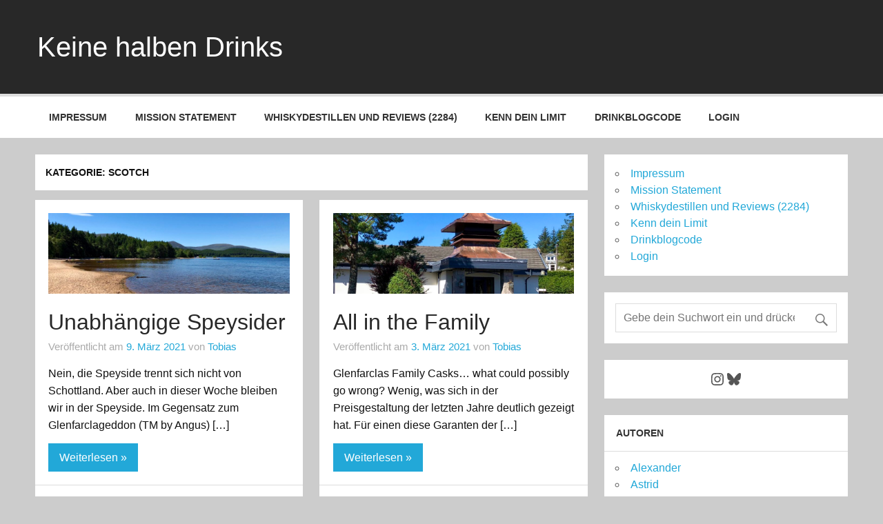

--- FILE ---
content_type: text/html; charset=UTF-8
request_url: https://keinehalbendrinks.de/category/whisky/scotch/page/31/
body_size: 18501
content:
<!DOCTYPE html><!-- HTML 5 -->
<html lang="de">

<head>
<meta charset="UTF-8" />
<meta name="viewport" content="width=device-width, initial-scale=1">
<link rel="profile" href="http://gmpg.org/xfn/11" />
<link rel="pingback" href="https://keinehalbendrinks.de/xmlrpc.php" />

<title>Scotch &#8211; Seite 31 &#8211; Keine halben Drinks</title>
<meta name='robots' content='max-image-preview:large' />
<link rel='dns-prefetch' href='//stats.wp.com' />
<link rel='dns-prefetch' href='//v0.wordpress.com' />
<link rel="alternate" type="application/rss+xml" title="Keine halben Drinks &raquo; Feed" href="https://keinehalbendrinks.de/feed/" />
<link rel="alternate" type="application/rss+xml" title="Keine halben Drinks &raquo; Kommentar-Feed" href="https://keinehalbendrinks.de/comments/feed/" />
<link rel="alternate" type="application/rss+xml" title="Keine halben Drinks &raquo; Scotch Kategorie-Feed" href="https://keinehalbendrinks.de/category/whisky/scotch/feed/" />
<style id='ogs_cr_st'>.js-otfm-sp-box__closed ~ :not(.otfm-sp_end),.js-otfm-sp-box__closed ~ .js-otfm-sp-box__closed ~ :not(.otfm-sp_end){left:-9999px;position:absolute;top:-9999px;visibility:hidden;}[class^="wp-block"].otfm-sp_end ~ *,[class^="wp-block"].otfm-sp_end ~ div.otfm-sp_end ~ *{left:auto;position:relative;top:auto;visibility:visible;}</style>
<link rel='stylesheet' id='all-css-8c23a4a5f84ead2bada9b8163a5678f3' href='https://usercontent.one/wp/keinehalbendrinks.de/wp-content/boost-cache/static/d87e5f70ea.min.css?media=1746773263' type='text/css' media='all' />
<style id='momentous-lite-stylesheet-inline-css'>
.site-description {
	position: absolute;
	clip: rect(1px, 1px, 1px, 1px);
}
/*# sourceURL=momentous-lite-stylesheet-inline-css */
</style>
<style id='wp-img-auto-sizes-contain-inline-css'>
img:is([sizes=auto i],[sizes^="auto," i]){contain-intrinsic-size:3000px 1500px}
/*# sourceURL=wp-img-auto-sizes-contain-inline-css */
</style>
<style id='wp-emoji-styles-inline-css'>

	img.wp-smiley, img.emoji {
		display: inline !important;
		border: none !important;
		box-shadow: none !important;
		height: 1em !important;
		width: 1em !important;
		margin: 0 0.07em !important;
		vertical-align: -0.1em !important;
		background: none !important;
		padding: 0 !important;
	}
/*# sourceURL=wp-emoji-styles-inline-css */
</style>
<style id='wp-block-library-inline-css'>
:root{--wp-block-synced-color:#7a00df;--wp-block-synced-color--rgb:122,0,223;--wp-bound-block-color:var(--wp-block-synced-color);--wp-editor-canvas-background:#ddd;--wp-admin-theme-color:#007cba;--wp-admin-theme-color--rgb:0,124,186;--wp-admin-theme-color-darker-10:#006ba1;--wp-admin-theme-color-darker-10--rgb:0,107,160.5;--wp-admin-theme-color-darker-20:#005a87;--wp-admin-theme-color-darker-20--rgb:0,90,135;--wp-admin-border-width-focus:2px}@media (min-resolution:192dpi){:root{--wp-admin-border-width-focus:1.5px}}.wp-element-button{cursor:pointer}:root .has-very-light-gray-background-color{background-color:#eee}:root .has-very-dark-gray-background-color{background-color:#313131}:root .has-very-light-gray-color{color:#eee}:root .has-very-dark-gray-color{color:#313131}:root .has-vivid-green-cyan-to-vivid-cyan-blue-gradient-background{background:linear-gradient(135deg,#00d084,#0693e3)}:root .has-purple-crush-gradient-background{background:linear-gradient(135deg,#34e2e4,#4721fb 50%,#ab1dfe)}:root .has-hazy-dawn-gradient-background{background:linear-gradient(135deg,#faaca8,#dad0ec)}:root .has-subdued-olive-gradient-background{background:linear-gradient(135deg,#fafae1,#67a671)}:root .has-atomic-cream-gradient-background{background:linear-gradient(135deg,#fdd79a,#004a59)}:root .has-nightshade-gradient-background{background:linear-gradient(135deg,#330968,#31cdcf)}:root .has-midnight-gradient-background{background:linear-gradient(135deg,#020381,#2874fc)}:root{--wp--preset--font-size--normal:16px;--wp--preset--font-size--huge:42px}.has-regular-font-size{font-size:1em}.has-larger-font-size{font-size:2.625em}.has-normal-font-size{font-size:var(--wp--preset--font-size--normal)}.has-huge-font-size{font-size:var(--wp--preset--font-size--huge)}.has-text-align-center{text-align:center}.has-text-align-left{text-align:left}.has-text-align-right{text-align:right}.has-fit-text{white-space:nowrap!important}#end-resizable-editor-section{display:none}.aligncenter{clear:both}.items-justified-left{justify-content:flex-start}.items-justified-center{justify-content:center}.items-justified-right{justify-content:flex-end}.items-justified-space-between{justify-content:space-between}.screen-reader-text{border:0;clip-path:inset(50%);height:1px;margin:-1px;overflow:hidden;padding:0;position:absolute;width:1px;word-wrap:normal!important}.screen-reader-text:focus{background-color:#ddd;clip-path:none;color:#444;display:block;font-size:1em;height:auto;left:5px;line-height:normal;padding:15px 23px 14px;text-decoration:none;top:5px;width:auto;z-index:100000}html :where(.has-border-color){border-style:solid}html :where([style*=border-top-color]){border-top-style:solid}html :where([style*=border-right-color]){border-right-style:solid}html :where([style*=border-bottom-color]){border-bottom-style:solid}html :where([style*=border-left-color]){border-left-style:solid}html :where([style*=border-width]){border-style:solid}html :where([style*=border-top-width]){border-top-style:solid}html :where([style*=border-right-width]){border-right-style:solid}html :where([style*=border-bottom-width]){border-bottom-style:solid}html :where([style*=border-left-width]){border-left-style:solid}html :where(img[class*=wp-image-]){height:auto;max-width:100%}:where(figure){margin:0 0 1em}html :where(.is-position-sticky){--wp-admin--admin-bar--position-offset:var(--wp-admin--admin-bar--height,0px)}@media screen and (max-width:600px){html :where(.is-position-sticky){--wp-admin--admin-bar--position-offset:0px}}

/*# sourceURL=wp-block-library-inline-css */
</style><style id='wp-block-heading-inline-css'>
h1:where(.wp-block-heading).has-background,h2:where(.wp-block-heading).has-background,h3:where(.wp-block-heading).has-background,h4:where(.wp-block-heading).has-background,h5:where(.wp-block-heading).has-background,h6:where(.wp-block-heading).has-background{padding:1.25em 2.375em}h1.has-text-align-left[style*=writing-mode]:where([style*=vertical-lr]),h1.has-text-align-right[style*=writing-mode]:where([style*=vertical-rl]),h2.has-text-align-left[style*=writing-mode]:where([style*=vertical-lr]),h2.has-text-align-right[style*=writing-mode]:where([style*=vertical-rl]),h3.has-text-align-left[style*=writing-mode]:where([style*=vertical-lr]),h3.has-text-align-right[style*=writing-mode]:where([style*=vertical-rl]),h4.has-text-align-left[style*=writing-mode]:where([style*=vertical-lr]),h4.has-text-align-right[style*=writing-mode]:where([style*=vertical-rl]),h5.has-text-align-left[style*=writing-mode]:where([style*=vertical-lr]),h5.has-text-align-right[style*=writing-mode]:where([style*=vertical-rl]),h6.has-text-align-left[style*=writing-mode]:where([style*=vertical-lr]),h6.has-text-align-right[style*=writing-mode]:where([style*=vertical-rl]){rotate:180deg}
/*# sourceURL=https://keinehalbendrinks.de/wp-includes/blocks/heading/style.min.css */
</style>
<style id='wp-block-paragraph-inline-css'>
.is-small-text{font-size:.875em}.is-regular-text{font-size:1em}.is-large-text{font-size:2.25em}.is-larger-text{font-size:3em}.has-drop-cap:not(:focus):first-letter{float:left;font-size:8.4em;font-style:normal;font-weight:100;line-height:.68;margin:.05em .1em 0 0;text-transform:uppercase}body.rtl .has-drop-cap:not(:focus):first-letter{float:none;margin-left:.1em}p.has-drop-cap.has-background{overflow:hidden}:root :where(p.has-background){padding:1.25em 2.375em}:where(p.has-text-color:not(.has-link-color)) a{color:inherit}p.has-text-align-left[style*="writing-mode:vertical-lr"],p.has-text-align-right[style*="writing-mode:vertical-rl"]{rotate:180deg}
/*# sourceURL=https://keinehalbendrinks.de/wp-includes/blocks/paragraph/style.min.css */
</style>
<style id='wp-block-social-links-inline-css'>
.wp-block-social-links{background:none;box-sizing:border-box;margin-left:0;padding-left:0;padding-right:0;text-indent:0}.wp-block-social-links .wp-social-link a,.wp-block-social-links .wp-social-link a:hover{border-bottom:0;box-shadow:none;text-decoration:none}.wp-block-social-links .wp-social-link svg{height:1em;width:1em}.wp-block-social-links .wp-social-link span:not(.screen-reader-text){font-size:.65em;margin-left:.5em;margin-right:.5em}.wp-block-social-links.has-small-icon-size{font-size:16px}.wp-block-social-links,.wp-block-social-links.has-normal-icon-size{font-size:24px}.wp-block-social-links.has-large-icon-size{font-size:36px}.wp-block-social-links.has-huge-icon-size{font-size:48px}.wp-block-social-links.aligncenter{display:flex;justify-content:center}.wp-block-social-links.alignright{justify-content:flex-end}.wp-block-social-link{border-radius:9999px;display:block}@media not (prefers-reduced-motion){.wp-block-social-link{transition:transform .1s ease}}.wp-block-social-link{height:auto}.wp-block-social-link a{align-items:center;display:flex;line-height:0}.wp-block-social-link:hover{transform:scale(1.1)}.wp-block-social-links .wp-block-social-link.wp-social-link{display:inline-block;margin:0;padding:0}.wp-block-social-links .wp-block-social-link.wp-social-link .wp-block-social-link-anchor,.wp-block-social-links .wp-block-social-link.wp-social-link .wp-block-social-link-anchor svg,.wp-block-social-links .wp-block-social-link.wp-social-link .wp-block-social-link-anchor:active,.wp-block-social-links .wp-block-social-link.wp-social-link .wp-block-social-link-anchor:hover,.wp-block-social-links .wp-block-social-link.wp-social-link .wp-block-social-link-anchor:visited{color:currentColor;fill:currentColor}:where(.wp-block-social-links:not(.is-style-logos-only)) .wp-social-link{background-color:#f0f0f0;color:#444}:where(.wp-block-social-links:not(.is-style-logos-only)) .wp-social-link-amazon{background-color:#f90;color:#fff}:where(.wp-block-social-links:not(.is-style-logos-only)) .wp-social-link-bandcamp{background-color:#1ea0c3;color:#fff}:where(.wp-block-social-links:not(.is-style-logos-only)) .wp-social-link-behance{background-color:#0757fe;color:#fff}:where(.wp-block-social-links:not(.is-style-logos-only)) .wp-social-link-bluesky{background-color:#0a7aff;color:#fff}:where(.wp-block-social-links:not(.is-style-logos-only)) .wp-social-link-codepen{background-color:#1e1f26;color:#fff}:where(.wp-block-social-links:not(.is-style-logos-only)) .wp-social-link-deviantart{background-color:#02e49b;color:#fff}:where(.wp-block-social-links:not(.is-style-logos-only)) .wp-social-link-discord{background-color:#5865f2;color:#fff}:where(.wp-block-social-links:not(.is-style-logos-only)) .wp-social-link-dribbble{background-color:#e94c89;color:#fff}:where(.wp-block-social-links:not(.is-style-logos-only)) .wp-social-link-dropbox{background-color:#4280ff;color:#fff}:where(.wp-block-social-links:not(.is-style-logos-only)) .wp-social-link-etsy{background-color:#f45800;color:#fff}:where(.wp-block-social-links:not(.is-style-logos-only)) .wp-social-link-facebook{background-color:#0866ff;color:#fff}:where(.wp-block-social-links:not(.is-style-logos-only)) .wp-social-link-fivehundredpx{background-color:#000;color:#fff}:where(.wp-block-social-links:not(.is-style-logos-only)) .wp-social-link-flickr{background-color:#0461dd;color:#fff}:where(.wp-block-social-links:not(.is-style-logos-only)) .wp-social-link-foursquare{background-color:#e65678;color:#fff}:where(.wp-block-social-links:not(.is-style-logos-only)) .wp-social-link-github{background-color:#24292d;color:#fff}:where(.wp-block-social-links:not(.is-style-logos-only)) .wp-social-link-goodreads{background-color:#eceadd;color:#382110}:where(.wp-block-social-links:not(.is-style-logos-only)) .wp-social-link-google{background-color:#ea4434;color:#fff}:where(.wp-block-social-links:not(.is-style-logos-only)) .wp-social-link-gravatar{background-color:#1d4fc4;color:#fff}:where(.wp-block-social-links:not(.is-style-logos-only)) .wp-social-link-instagram{background-color:#f00075;color:#fff}:where(.wp-block-social-links:not(.is-style-logos-only)) .wp-social-link-lastfm{background-color:#e21b24;color:#fff}:where(.wp-block-social-links:not(.is-style-logos-only)) .wp-social-link-linkedin{background-color:#0d66c2;color:#fff}:where(.wp-block-social-links:not(.is-style-logos-only)) .wp-social-link-mastodon{background-color:#3288d4;color:#fff}:where(.wp-block-social-links:not(.is-style-logos-only)) .wp-social-link-medium{background-color:#000;color:#fff}:where(.wp-block-social-links:not(.is-style-logos-only)) .wp-social-link-meetup{background-color:#f6405f;color:#fff}:where(.wp-block-social-links:not(.is-style-logos-only)) .wp-social-link-patreon{background-color:#000;color:#fff}:where(.wp-block-social-links:not(.is-style-logos-only)) .wp-social-link-pinterest{background-color:#e60122;color:#fff}:where(.wp-block-social-links:not(.is-style-logos-only)) .wp-social-link-pocket{background-color:#ef4155;color:#fff}:where(.wp-block-social-links:not(.is-style-logos-only)) .wp-social-link-reddit{background-color:#ff4500;color:#fff}:where(.wp-block-social-links:not(.is-style-logos-only)) .wp-social-link-skype{background-color:#0478d7;color:#fff}:where(.wp-block-social-links:not(.is-style-logos-only)) .wp-social-link-snapchat{background-color:#fefc00;color:#fff;stroke:#000}:where(.wp-block-social-links:not(.is-style-logos-only)) .wp-social-link-soundcloud{background-color:#ff5600;color:#fff}:where(.wp-block-social-links:not(.is-style-logos-only)) .wp-social-link-spotify{background-color:#1bd760;color:#fff}:where(.wp-block-social-links:not(.is-style-logos-only)) .wp-social-link-telegram{background-color:#2aabee;color:#fff}:where(.wp-block-social-links:not(.is-style-logos-only)) .wp-social-link-threads{background-color:#000;color:#fff}:where(.wp-block-social-links:not(.is-style-logos-only)) .wp-social-link-tiktok{background-color:#000;color:#fff}:where(.wp-block-social-links:not(.is-style-logos-only)) .wp-social-link-tumblr{background-color:#011835;color:#fff}:where(.wp-block-social-links:not(.is-style-logos-only)) .wp-social-link-twitch{background-color:#6440a4;color:#fff}:where(.wp-block-social-links:not(.is-style-logos-only)) .wp-social-link-twitter{background-color:#1da1f2;color:#fff}:where(.wp-block-social-links:not(.is-style-logos-only)) .wp-social-link-vimeo{background-color:#1eb7ea;color:#fff}:where(.wp-block-social-links:not(.is-style-logos-only)) .wp-social-link-vk{background-color:#4680c2;color:#fff}:where(.wp-block-social-links:not(.is-style-logos-only)) .wp-social-link-wordpress{background-color:#3499cd;color:#fff}:where(.wp-block-social-links:not(.is-style-logos-only)) .wp-social-link-whatsapp{background-color:#25d366;color:#fff}:where(.wp-block-social-links:not(.is-style-logos-only)) .wp-social-link-x{background-color:#000;color:#fff}:where(.wp-block-social-links:not(.is-style-logos-only)) .wp-social-link-yelp{background-color:#d32422;color:#fff}:where(.wp-block-social-links:not(.is-style-logos-only)) .wp-social-link-youtube{background-color:red;color:#fff}:where(.wp-block-social-links.is-style-logos-only) .wp-social-link{background:none}:where(.wp-block-social-links.is-style-logos-only) .wp-social-link svg{height:1.25em;width:1.25em}:where(.wp-block-social-links.is-style-logos-only) .wp-social-link-amazon{color:#f90}:where(.wp-block-social-links.is-style-logos-only) .wp-social-link-bandcamp{color:#1ea0c3}:where(.wp-block-social-links.is-style-logos-only) .wp-social-link-behance{color:#0757fe}:where(.wp-block-social-links.is-style-logos-only) .wp-social-link-bluesky{color:#0a7aff}:where(.wp-block-social-links.is-style-logos-only) .wp-social-link-codepen{color:#1e1f26}:where(.wp-block-social-links.is-style-logos-only) .wp-social-link-deviantart{color:#02e49b}:where(.wp-block-social-links.is-style-logos-only) .wp-social-link-discord{color:#5865f2}:where(.wp-block-social-links.is-style-logos-only) .wp-social-link-dribbble{color:#e94c89}:where(.wp-block-social-links.is-style-logos-only) .wp-social-link-dropbox{color:#4280ff}:where(.wp-block-social-links.is-style-logos-only) .wp-social-link-etsy{color:#f45800}:where(.wp-block-social-links.is-style-logos-only) .wp-social-link-facebook{color:#0866ff}:where(.wp-block-social-links.is-style-logos-only) .wp-social-link-fivehundredpx{color:#000}:where(.wp-block-social-links.is-style-logos-only) .wp-social-link-flickr{color:#0461dd}:where(.wp-block-social-links.is-style-logos-only) .wp-social-link-foursquare{color:#e65678}:where(.wp-block-social-links.is-style-logos-only) .wp-social-link-github{color:#24292d}:where(.wp-block-social-links.is-style-logos-only) .wp-social-link-goodreads{color:#382110}:where(.wp-block-social-links.is-style-logos-only) .wp-social-link-google{color:#ea4434}:where(.wp-block-social-links.is-style-logos-only) .wp-social-link-gravatar{color:#1d4fc4}:where(.wp-block-social-links.is-style-logos-only) .wp-social-link-instagram{color:#f00075}:where(.wp-block-social-links.is-style-logos-only) .wp-social-link-lastfm{color:#e21b24}:where(.wp-block-social-links.is-style-logos-only) .wp-social-link-linkedin{color:#0d66c2}:where(.wp-block-social-links.is-style-logos-only) .wp-social-link-mastodon{color:#3288d4}:where(.wp-block-social-links.is-style-logos-only) .wp-social-link-medium{color:#000}:where(.wp-block-social-links.is-style-logos-only) .wp-social-link-meetup{color:#f6405f}:where(.wp-block-social-links.is-style-logos-only) .wp-social-link-patreon{color:#000}:where(.wp-block-social-links.is-style-logos-only) .wp-social-link-pinterest{color:#e60122}:where(.wp-block-social-links.is-style-logos-only) .wp-social-link-pocket{color:#ef4155}:where(.wp-block-social-links.is-style-logos-only) .wp-social-link-reddit{color:#ff4500}:where(.wp-block-social-links.is-style-logos-only) .wp-social-link-skype{color:#0478d7}:where(.wp-block-social-links.is-style-logos-only) .wp-social-link-snapchat{color:#fff;stroke:#000}:where(.wp-block-social-links.is-style-logos-only) .wp-social-link-soundcloud{color:#ff5600}:where(.wp-block-social-links.is-style-logos-only) .wp-social-link-spotify{color:#1bd760}:where(.wp-block-social-links.is-style-logos-only) .wp-social-link-telegram{color:#2aabee}:where(.wp-block-social-links.is-style-logos-only) .wp-social-link-threads{color:#000}:where(.wp-block-social-links.is-style-logos-only) .wp-social-link-tiktok{color:#000}:where(.wp-block-social-links.is-style-logos-only) .wp-social-link-tumblr{color:#011835}:where(.wp-block-social-links.is-style-logos-only) .wp-social-link-twitch{color:#6440a4}:where(.wp-block-social-links.is-style-logos-only) .wp-social-link-twitter{color:#1da1f2}:where(.wp-block-social-links.is-style-logos-only) .wp-social-link-vimeo{color:#1eb7ea}:where(.wp-block-social-links.is-style-logos-only) .wp-social-link-vk{color:#4680c2}:where(.wp-block-social-links.is-style-logos-only) .wp-social-link-whatsapp{color:#25d366}:where(.wp-block-social-links.is-style-logos-only) .wp-social-link-wordpress{color:#3499cd}:where(.wp-block-social-links.is-style-logos-only) .wp-social-link-x{color:#000}:where(.wp-block-social-links.is-style-logos-only) .wp-social-link-yelp{color:#d32422}:where(.wp-block-social-links.is-style-logos-only) .wp-social-link-youtube{color:red}.wp-block-social-links.is-style-pill-shape .wp-social-link{width:auto}:root :where(.wp-block-social-links .wp-social-link a){padding:.25em}:root :where(.wp-block-social-links.is-style-logos-only .wp-social-link a){padding:0}:root :where(.wp-block-social-links.is-style-pill-shape .wp-social-link a){padding-left:.6666666667em;padding-right:.6666666667em}.wp-block-social-links:not(.has-icon-color):not(.has-icon-background-color) .wp-social-link-snapchat .wp-block-social-link-label{color:#000}
/*# sourceURL=https://keinehalbendrinks.de/wp-includes/blocks/social-links/style.min.css */
</style>
<style id='global-styles-inline-css'>
:root{--wp--preset--aspect-ratio--square: 1;--wp--preset--aspect-ratio--4-3: 4/3;--wp--preset--aspect-ratio--3-4: 3/4;--wp--preset--aspect-ratio--3-2: 3/2;--wp--preset--aspect-ratio--2-3: 2/3;--wp--preset--aspect-ratio--16-9: 16/9;--wp--preset--aspect-ratio--9-16: 9/16;--wp--preset--color--black: #353535;--wp--preset--color--cyan-bluish-gray: #abb8c3;--wp--preset--color--white: #ffffff;--wp--preset--color--pale-pink: #f78da7;--wp--preset--color--vivid-red: #cf2e2e;--wp--preset--color--luminous-vivid-orange: #ff6900;--wp--preset--color--luminous-vivid-amber: #fcb900;--wp--preset--color--light-green-cyan: #7bdcb5;--wp--preset--color--vivid-green-cyan: #00d084;--wp--preset--color--pale-cyan-blue: #8ed1fc;--wp--preset--color--vivid-cyan-blue: #0693e3;--wp--preset--color--vivid-purple: #9b51e0;--wp--preset--color--primary: #22a8d8;--wp--preset--color--light-gray: #f0f0f0;--wp--preset--color--dark-gray: #777777;--wp--preset--gradient--vivid-cyan-blue-to-vivid-purple: linear-gradient(135deg,rgb(6,147,227) 0%,rgb(155,81,224) 100%);--wp--preset--gradient--light-green-cyan-to-vivid-green-cyan: linear-gradient(135deg,rgb(122,220,180) 0%,rgb(0,208,130) 100%);--wp--preset--gradient--luminous-vivid-amber-to-luminous-vivid-orange: linear-gradient(135deg,rgb(252,185,0) 0%,rgb(255,105,0) 100%);--wp--preset--gradient--luminous-vivid-orange-to-vivid-red: linear-gradient(135deg,rgb(255,105,0) 0%,rgb(207,46,46) 100%);--wp--preset--gradient--very-light-gray-to-cyan-bluish-gray: linear-gradient(135deg,rgb(238,238,238) 0%,rgb(169,184,195) 100%);--wp--preset--gradient--cool-to-warm-spectrum: linear-gradient(135deg,rgb(74,234,220) 0%,rgb(151,120,209) 20%,rgb(207,42,186) 40%,rgb(238,44,130) 60%,rgb(251,105,98) 80%,rgb(254,248,76) 100%);--wp--preset--gradient--blush-light-purple: linear-gradient(135deg,rgb(255,206,236) 0%,rgb(152,150,240) 100%);--wp--preset--gradient--blush-bordeaux: linear-gradient(135deg,rgb(254,205,165) 0%,rgb(254,45,45) 50%,rgb(107,0,62) 100%);--wp--preset--gradient--luminous-dusk: linear-gradient(135deg,rgb(255,203,112) 0%,rgb(199,81,192) 50%,rgb(65,88,208) 100%);--wp--preset--gradient--pale-ocean: linear-gradient(135deg,rgb(255,245,203) 0%,rgb(182,227,212) 50%,rgb(51,167,181) 100%);--wp--preset--gradient--electric-grass: linear-gradient(135deg,rgb(202,248,128) 0%,rgb(113,206,126) 100%);--wp--preset--gradient--midnight: linear-gradient(135deg,rgb(2,3,129) 0%,rgb(40,116,252) 100%);--wp--preset--font-size--small: 13px;--wp--preset--font-size--medium: 20px;--wp--preset--font-size--large: 36px;--wp--preset--font-size--x-large: 42px;--wp--preset--spacing--20: 0.44rem;--wp--preset--spacing--30: 0.67rem;--wp--preset--spacing--40: 1rem;--wp--preset--spacing--50: 1.5rem;--wp--preset--spacing--60: 2.25rem;--wp--preset--spacing--70: 3.38rem;--wp--preset--spacing--80: 5.06rem;--wp--preset--shadow--natural: 6px 6px 9px rgba(0, 0, 0, 0.2);--wp--preset--shadow--deep: 12px 12px 50px rgba(0, 0, 0, 0.4);--wp--preset--shadow--sharp: 6px 6px 0px rgba(0, 0, 0, 0.2);--wp--preset--shadow--outlined: 6px 6px 0px -3px rgb(255, 255, 255), 6px 6px rgb(0, 0, 0);--wp--preset--shadow--crisp: 6px 6px 0px rgb(0, 0, 0);}:where(.is-layout-flex){gap: 0.5em;}:where(.is-layout-grid){gap: 0.5em;}body .is-layout-flex{display: flex;}.is-layout-flex{flex-wrap: wrap;align-items: center;}.is-layout-flex > :is(*, div){margin: 0;}body .is-layout-grid{display: grid;}.is-layout-grid > :is(*, div){margin: 0;}:where(.wp-block-columns.is-layout-flex){gap: 2em;}:where(.wp-block-columns.is-layout-grid){gap: 2em;}:where(.wp-block-post-template.is-layout-flex){gap: 1.25em;}:where(.wp-block-post-template.is-layout-grid){gap: 1.25em;}.has-black-color{color: var(--wp--preset--color--black) !important;}.has-cyan-bluish-gray-color{color: var(--wp--preset--color--cyan-bluish-gray) !important;}.has-white-color{color: var(--wp--preset--color--white) !important;}.has-pale-pink-color{color: var(--wp--preset--color--pale-pink) !important;}.has-vivid-red-color{color: var(--wp--preset--color--vivid-red) !important;}.has-luminous-vivid-orange-color{color: var(--wp--preset--color--luminous-vivid-orange) !important;}.has-luminous-vivid-amber-color{color: var(--wp--preset--color--luminous-vivid-amber) !important;}.has-light-green-cyan-color{color: var(--wp--preset--color--light-green-cyan) !important;}.has-vivid-green-cyan-color{color: var(--wp--preset--color--vivid-green-cyan) !important;}.has-pale-cyan-blue-color{color: var(--wp--preset--color--pale-cyan-blue) !important;}.has-vivid-cyan-blue-color{color: var(--wp--preset--color--vivid-cyan-blue) !important;}.has-vivid-purple-color{color: var(--wp--preset--color--vivid-purple) !important;}.has-black-background-color{background-color: var(--wp--preset--color--black) !important;}.has-cyan-bluish-gray-background-color{background-color: var(--wp--preset--color--cyan-bluish-gray) !important;}.has-white-background-color{background-color: var(--wp--preset--color--white) !important;}.has-pale-pink-background-color{background-color: var(--wp--preset--color--pale-pink) !important;}.has-vivid-red-background-color{background-color: var(--wp--preset--color--vivid-red) !important;}.has-luminous-vivid-orange-background-color{background-color: var(--wp--preset--color--luminous-vivid-orange) !important;}.has-luminous-vivid-amber-background-color{background-color: var(--wp--preset--color--luminous-vivid-amber) !important;}.has-light-green-cyan-background-color{background-color: var(--wp--preset--color--light-green-cyan) !important;}.has-vivid-green-cyan-background-color{background-color: var(--wp--preset--color--vivid-green-cyan) !important;}.has-pale-cyan-blue-background-color{background-color: var(--wp--preset--color--pale-cyan-blue) !important;}.has-vivid-cyan-blue-background-color{background-color: var(--wp--preset--color--vivid-cyan-blue) !important;}.has-vivid-purple-background-color{background-color: var(--wp--preset--color--vivid-purple) !important;}.has-black-border-color{border-color: var(--wp--preset--color--black) !important;}.has-cyan-bluish-gray-border-color{border-color: var(--wp--preset--color--cyan-bluish-gray) !important;}.has-white-border-color{border-color: var(--wp--preset--color--white) !important;}.has-pale-pink-border-color{border-color: var(--wp--preset--color--pale-pink) !important;}.has-vivid-red-border-color{border-color: var(--wp--preset--color--vivid-red) !important;}.has-luminous-vivid-orange-border-color{border-color: var(--wp--preset--color--luminous-vivid-orange) !important;}.has-luminous-vivid-amber-border-color{border-color: var(--wp--preset--color--luminous-vivid-amber) !important;}.has-light-green-cyan-border-color{border-color: var(--wp--preset--color--light-green-cyan) !important;}.has-vivid-green-cyan-border-color{border-color: var(--wp--preset--color--vivid-green-cyan) !important;}.has-pale-cyan-blue-border-color{border-color: var(--wp--preset--color--pale-cyan-blue) !important;}.has-vivid-cyan-blue-border-color{border-color: var(--wp--preset--color--vivid-cyan-blue) !important;}.has-vivid-purple-border-color{border-color: var(--wp--preset--color--vivid-purple) !important;}.has-vivid-cyan-blue-to-vivid-purple-gradient-background{background: var(--wp--preset--gradient--vivid-cyan-blue-to-vivid-purple) !important;}.has-light-green-cyan-to-vivid-green-cyan-gradient-background{background: var(--wp--preset--gradient--light-green-cyan-to-vivid-green-cyan) !important;}.has-luminous-vivid-amber-to-luminous-vivid-orange-gradient-background{background: var(--wp--preset--gradient--luminous-vivid-amber-to-luminous-vivid-orange) !important;}.has-luminous-vivid-orange-to-vivid-red-gradient-background{background: var(--wp--preset--gradient--luminous-vivid-orange-to-vivid-red) !important;}.has-very-light-gray-to-cyan-bluish-gray-gradient-background{background: var(--wp--preset--gradient--very-light-gray-to-cyan-bluish-gray) !important;}.has-cool-to-warm-spectrum-gradient-background{background: var(--wp--preset--gradient--cool-to-warm-spectrum) !important;}.has-blush-light-purple-gradient-background{background: var(--wp--preset--gradient--blush-light-purple) !important;}.has-blush-bordeaux-gradient-background{background: var(--wp--preset--gradient--blush-bordeaux) !important;}.has-luminous-dusk-gradient-background{background: var(--wp--preset--gradient--luminous-dusk) !important;}.has-pale-ocean-gradient-background{background: var(--wp--preset--gradient--pale-ocean) !important;}.has-electric-grass-gradient-background{background: var(--wp--preset--gradient--electric-grass) !important;}.has-midnight-gradient-background{background: var(--wp--preset--gradient--midnight) !important;}.has-small-font-size{font-size: var(--wp--preset--font-size--small) !important;}.has-medium-font-size{font-size: var(--wp--preset--font-size--medium) !important;}.has-large-font-size{font-size: var(--wp--preset--font-size--large) !important;}.has-x-large-font-size{font-size: var(--wp--preset--font-size--x-large) !important;}
/*# sourceURL=global-styles-inline-css */
</style>
<style id='core-block-supports-inline-css'>
.wp-container-core-social-links-is-layout-16018d1d{justify-content:center;}
/*# sourceURL=core-block-supports-inline-css */
</style>

<style id='classic-theme-styles-inline-css'>
/*! This file is auto-generated */
.wp-block-button__link{color:#fff;background-color:#32373c;border-radius:9999px;box-shadow:none;text-decoration:none;padding:calc(.667em + 2px) calc(1.333em + 2px);font-size:1.125em}.wp-block-file__button{background:#32373c;color:#fff;text-decoration:none}
/*# sourceURL=/wp-includes/css/classic-themes.min.css */
</style>
<script type="text/javascript" src="https://keinehalbendrinks.de/wp-includes/js/jquery/jquery.min.js?ver=3.7.1" id="jquery-core-js"></script>
<script type='text/javascript' src='https://usercontent.one/wp/keinehalbendrinks.de/wp-content/boost-cache/static/342bdea778.min.js?media=1746773263'></script>
<link rel="https://api.w.org/" href="https://keinehalbendrinks.de/wp-json/" /><link rel="alternate" title="JSON" type="application/json" href="https://keinehalbendrinks.de/wp-json/wp/v2/categories/21" /><link rel="EditURI" type="application/rsd+xml" title="RSD" href="https://keinehalbendrinks.de/xmlrpc.php?rsd" />
<meta name="generator" content="WordPress 6.9" />
	<style>img#wpstats{display:none}</style>
		<!-- Analytics by WP Statistics - https://wp-statistics.com -->

<!-- Jetpack Open Graph Tags -->
<meta property="og:type" content="website" />
<meta property="og:title" content="Scotch &#8211; Seite 31 &#8211; Keine halben Drinks" />
<meta property="og:url" content="https://keinehalbendrinks.de/category/whisky/scotch/" />
<meta property="og:site_name" content="Keine halben Drinks" />
<meta property="og:image" content="https://s0.wp.com/i/blank.jpg" />
<meta property="og:image:width" content="200" />
<meta property="og:image:height" content="200" />
<meta property="og:image:alt" content="" />
<meta property="og:locale" content="de_DE" />

<!-- End Jetpack Open Graph Tags -->
		<style type="text/css" id="wp-custom-css">
			/* Breite einer einzigen Spalte */
#tablepress-id-1 .column-1 {
	width: 100px;
}

/* Breite einer einzigen Spalte */
#tablepress-id-1 .column-2 {
	width: 10px;
}
/* Breite einer einzigen Spalte */
#tablepress-id-1 .column-3 {
	width: 20px;
}

/* Breite einer einzigen Spalte */
#tablepress-id-1 .column-4 {
	width: 10px;
}

/* Breite einer einzigen Spalte */
#tablepress-id-1 .column-5 {
	width: 10px;
}

/* Breite einer einzigen Spalte */
#tablepress-id-1 .column-6 {
	width: 10px;
}
		</style>
		</head>

<body class="archive paged category category-scotch category-21 paged-31 category-paged-31 wp-theme-momentous-lite">

<a class="skip-link screen-reader-text" href="#content">Zum Inhalt springen</a>


<div id="wrapper" class="hfeed">

	<div id="header-wrap">

		
		<header id="header" class="container clearfix" role="banner">

			<div id="logo">

								
		<p class="site-title"><a href="https://keinehalbendrinks.de/" rel="home">Keine halben Drinks</a></p>

					
			<p class="site-description">Das Leben ist zu kurz für schlechte Drinks!</p>

		
			</div>

			<div id="header-content" class="clearfix">

				
				
			</div>

		</header>

		<div id="navigation-wrap">

			<div id="navigation" class="container clearfix">

				

				<nav id="mainnav" class="clearfix" role="navigation">
					<ul id="mainnav-menu" class="main-navigation-menu"><li id="menu-item-14" class="menu-item menu-item-type-post_type menu-item-object-page menu-item-14"><a href="https://keinehalbendrinks.de/impressum/">Impressum</a></li>
<li id="menu-item-348" class="menu-item menu-item-type-custom menu-item-object-custom menu-item-348"><a href="https://keinehalbendrinks.de/2016/04/07/das-leben-ist-zu-kurz-fuer-schlechte-drinks/">Mission Statement</a></li>
<li id="menu-item-1279" class="menu-item menu-item-type-post_type menu-item-object-page menu-item-1279"><a href="https://keinehalbendrinks.de/whiskydestillen/">Whiskydestillen und Reviews (2284)</a></li>
<li id="menu-item-15" class="menu-item menu-item-type-custom menu-item-object-custom menu-item-15"><a target="_blank" href="https://www.kenn-dein-limit.de">Kenn dein Limit</a></li>
<li id="menu-item-41" class="menu-item menu-item-type-custom menu-item-object-custom menu-item-41"><a target="_blank" href="http://drinkblogcode.blogspot.de">Drinkblogcode</a></li>
<li id="menu-item-1395" class="nmr-logged-out menu-item menu-item-type-custom menu-item-object-custom menu-item-1395"><a href="https://keinehalbendrinks.de/wp-login.php">Login</a></li>
</ul>				</nav>

			</div>

		</div>

	</div>

	

	<div id="wrap" class="container clearfix">
		
		<section id="content" class="primary" role="main">
	
						
				<header class="page-header">
					<h1 class="archive-title">Kategorie: <span>Scotch</span></h1>				</header>
			
									
			<div id="post-wrapper" class="post-wrapper clearfix">

				
	<div class="post-wrap clearfix">

		<article id="post-4392" class="post-4392 post type-post status-publish format-standard has-post-thumbnail hentry category-scotch category-tasting category-whisky tag-authentic-collection tag-bourbon-hogshead tag-cadenhead tag-cask-strength tag-claret-cask tag-diageo tag-glenallachie tag-glenburgie tag-independent-bottler tag-linkwood tag-maltbarn tag-malts-of-scotland tag-mannochmore tag-mortlach tag-pernod-ricard tag-sherry-cask tag-signatory-vingtage tag-single-cask tag-single-malt tag-speyside">

			
		<a href="https://keinehalbendrinks.de/2021/03/09/unabhaengige-speysider/" rel="bookmark">
			<img width="900" height="300" src="https://usercontent.one/wp/keinehalbendrinks.de/wp-content/uploads/2020/07/IMG_2537-900x300.jpeg?media=1746773263" class="attachment-post-thumbnail size-post-thumbnail wp-post-image" alt="Ein See in der Speyside" decoding="async" fetchpriority="high" srcset="https://usercontent.one/wp/keinehalbendrinks.de/wp-content/uploads/2020/07/IMG_2537-900x300.jpeg?media=1746773263 900w, https://usercontent.one/wp/keinehalbendrinks.de/wp-content/uploads/2020/07/IMG_2537-300x100.jpeg?media=1746773263 300w, https://usercontent.one/wp/keinehalbendrinks.de/wp-content/uploads/2020/07/IMG_2537-1024x341.jpeg?media=1746773263 1024w, https://usercontent.one/wp/keinehalbendrinks.de/wp-content/uploads/2020/07/IMG_2537-768x256.jpeg?media=1746773263 768w, https://usercontent.one/wp/keinehalbendrinks.de/wp-content/uploads/2020/07/IMG_2537-1536x512.jpeg?media=1746773263 1536w, https://usercontent.one/wp/keinehalbendrinks.de/wp-content/uploads/2020/07/IMG_2537-2048x683.jpeg?media=1746773263 2048w, https://usercontent.one/wp/keinehalbendrinks.de/wp-content/uploads/2020/07/IMG_2537-480x160.jpeg?media=1746773263 480w" sizes="(max-width: 900px) 100vw, 900px" data-attachment-id="3722" data-permalink="https://keinehalbendrinks.de/2020/07/13/die-speyside-im-glas/img_2537/" data-orig-file="https://usercontent.one/wp/keinehalbendrinks.de/wp-content/uploads/2020/07/IMG_2537-scaled.jpeg?media=1746773263" data-orig-size="2560,853" data-comments-opened="0" data-image-meta="{&quot;aperture&quot;:&quot;1.8&quot;,&quot;credit&quot;:&quot;&quot;,&quot;camera&quot;:&quot;iPhone 8&quot;,&quot;caption&quot;:&quot;&quot;,&quot;created_timestamp&quot;:&quot;1530444824&quot;,&quot;copyright&quot;:&quot;&quot;,&quot;focal_length&quot;:&quot;3.99&quot;,&quot;iso&quot;:&quot;20&quot;,&quot;shutter_speed&quot;:&quot;0.0005&quot;,&quot;title&quot;:&quot;&quot;,&quot;orientation&quot;:&quot;0&quot;}" data-image-title="IMG_2537" data-image-description="&lt;p&gt;Ein See in der Speyside&lt;/p&gt;
" data-image-caption="&lt;p&gt;Ein See in der Speyside&lt;/p&gt;
" data-medium-file="https://usercontent.one/wp/keinehalbendrinks.de/wp-content/uploads/2020/07/IMG_2537-300x100.jpeg?media=1746773263" data-large-file="https://usercontent.one/wp/keinehalbendrinks.de/wp-content/uploads/2020/07/IMG_2537-1024x341.jpeg?media=1746773263" />		</a>


			<h2 class="entry-title post-title"><a href="https://keinehalbendrinks.de/2021/03/09/unabhaengige-speysider/" rel="bookmark">Unabhängige Speysider</a></h2>
			<div class="entry-meta postmeta clearfix"><span class="meta-date">Veröffentlicht am <a href="https://keinehalbendrinks.de/2021/03/09/unabhaengige-speysider/" title="22:17" rel="bookmark"><time class="entry-date published updated" datetime="2021-03-09T22:17:20+01:00">9. März 2021</time></a></span><span class="meta-author"> von <span class="author vcard"><a class="url fn n" href="https://keinehalbendrinks.de/author/tobias/" title="Alle Beiträge von Tobias anzeigen" rel="author">Tobias</a></span></span></div>

			<div class="entry clearfix">
				<p>Nein, die Speyside trennt sich nicht von Schottland. Aber auch in dieser Woche bleiben wir in der Speyside. Im Gegensatz zum Glenfarclageddon (TM by Angus) [&#8230;]</p>
<a href="https://keinehalbendrinks.de/2021/03/09/unabhaengige-speysider/" class="more-link">Weiterlesen &raquo;</a>			</div>

			<div class="postinfo clearfix">
			<span class="meta-category">
				<a href="https://keinehalbendrinks.de/category/whisky/scotch/" rel="category tag">Scotch</a>, <a href="https://keinehalbendrinks.de/category/allgemein/tasting/" rel="category tag">Tasting</a>, <a href="https://keinehalbendrinks.de/category/whisky/" rel="category tag">Whisky</a>			</span>

		</div>

		</article>

	</div>

	<div class="post-wrap clearfix">

		<article id="post-5196" class="post-5196 post type-post status-publish format-standard has-post-thumbnail hentry category-scotch category-tasting category-whisky tag-389 tag-cask-strength tag-glenfarclas tag-original-bottling tag-sherry-butt tag-single-cask tag-single-malt tag-speyside tag-the-family-casks">

			
		<a href="https://keinehalbendrinks.de/2021/03/03/all-in-the-family/" rel="bookmark">
			<img width="900" height="300" src="https://usercontent.one/wp/keinehalbendrinks.de/wp-content/uploads/2020/06/46D53390-7097-49CB-8083-E6E717B3E77F-900x300.jpeg?media=1746773263" class="attachment-post-thumbnail size-post-thumbnail wp-post-image" alt="Die Pagodendächer von Glenfarclas" decoding="async" srcset="https://usercontent.one/wp/keinehalbendrinks.de/wp-content/uploads/2020/06/46D53390-7097-49CB-8083-E6E717B3E77F-900x300.jpeg?media=1746773263 900w, https://usercontent.one/wp/keinehalbendrinks.de/wp-content/uploads/2020/06/46D53390-7097-49CB-8083-E6E717B3E77F-480x160.jpeg?media=1746773263 480w" sizes="(max-width: 900px) 100vw, 900px" data-attachment-id="3665" data-permalink="https://keinehalbendrinks.de/2020/06/29/whisky-aus-dem-tal/46d53390-7097-49cb-8083-e6e717b3e77f/" data-orig-file="https://usercontent.one/wp/keinehalbendrinks.de/wp-content/uploads/2020/06/46D53390-7097-49CB-8083-E6E717B3E77F.jpeg?media=1746773263" data-orig-size="2256,1214" data-comments-opened="0" data-image-meta="{&quot;aperture&quot;:&quot;1.8&quot;,&quot;credit&quot;:&quot;&quot;,&quot;camera&quot;:&quot;iPhone 8&quot;,&quot;caption&quot;:&quot;&quot;,&quot;created_timestamp&quot;:&quot;1530612080&quot;,&quot;copyright&quot;:&quot;&quot;,&quot;focal_length&quot;:&quot;3.99&quot;,&quot;iso&quot;:&quot;20&quot;,&quot;shutter_speed&quot;:&quot;0.00079176563737134&quot;,&quot;title&quot;:&quot;&quot;,&quot;orientation&quot;:&quot;0&quot;}" data-image-title="46D53390-7097-49CB-8083-E6E717B3E77F" data-image-description="&lt;p&gt;Die Pagodendächer von Glenfarclas&lt;/p&gt;
" data-image-caption="&lt;p&gt;Die Pagodendächer von Glenfarclas&lt;/p&gt;
" data-medium-file="https://usercontent.one/wp/keinehalbendrinks.de/wp-content/uploads/2020/06/46D53390-7097-49CB-8083-E6E717B3E77F-300x161.jpeg?media=1746773263" data-large-file="https://usercontent.one/wp/keinehalbendrinks.de/wp-content/uploads/2020/06/46D53390-7097-49CB-8083-E6E717B3E77F-1024x551.jpeg?media=1746773263" />		</a>


			<h2 class="entry-title post-title"><a href="https://keinehalbendrinks.de/2021/03/03/all-in-the-family/" rel="bookmark">All in the Family</a></h2>
			<div class="entry-meta postmeta clearfix"><span class="meta-date">Veröffentlicht am <a href="https://keinehalbendrinks.de/2021/03/03/all-in-the-family/" title="21:38" rel="bookmark"><time class="entry-date published updated" datetime="2021-03-03T21:38:19+01:00">3. März 2021</time></a></span><span class="meta-author"> von <span class="author vcard"><a class="url fn n" href="https://keinehalbendrinks.de/author/tobias/" title="Alle Beiträge von Tobias anzeigen" rel="author">Tobias</a></span></span></div>

			<div class="entry clearfix">
				<p>Glenfarclas Family Casks&#8230; what could possibly go wrong? Wenig, was sich in der Preisgestaltung der letzten Jahre deutlich gezeigt hat. Für einen diese Garanten der [&#8230;]</p>
<a href="https://keinehalbendrinks.de/2021/03/03/all-in-the-family/" class="more-link">Weiterlesen &raquo;</a>			</div>

			<div class="postinfo clearfix">
			<span class="meta-category">
				<a href="https://keinehalbendrinks.de/category/whisky/scotch/" rel="category tag">Scotch</a>, <a href="https://keinehalbendrinks.de/category/allgemein/tasting/" rel="category tag">Tasting</a>, <a href="https://keinehalbendrinks.de/category/whisky/" rel="category tag">Whisky</a>			</span>

		</div>

		</article>

	</div>

	<div class="post-wrap clearfix">

		<article id="post-4185" class="post-4185 post type-post status-publish format-standard has-post-thumbnail hentry category-old-rare category-scotch category-tasting category-whisky tag-389 tag-bourbon-hogshead tag-cask-strength tag-coleburn tag-connoisseurs-choice tag-gordon-macphail tag-independent-bottler tag-liquid-sun tag-littlemill tag-lowlands tag-original-bottling tag-pangalaktische-whiskygurgler tag-sherry-puncheon tag-single-cask tag-single-malt tag-speyside tag-strathsisla tag-the-coopers-choice tag-the-vintage-malt-co-ltd">

			
		<a href="https://keinehalbendrinks.de/2021/02/24/old-rare-flight-005/" rel="bookmark">
			<img width="900" height="300" src="https://usercontent.one/wp/keinehalbendrinks.de/wp-content/uploads/2021/02/IMG_3148-900x300.jpeg?media=1746773263" class="attachment-post-thumbnail size-post-thumbnail wp-post-image" alt="" decoding="async" srcset="https://usercontent.one/wp/keinehalbendrinks.de/wp-content/uploads/2021/02/IMG_3148-900x300.jpeg?media=1746773263 900w, https://usercontent.one/wp/keinehalbendrinks.de/wp-content/uploads/2021/02/IMG_3148-300x100.jpeg?media=1746773263 300w, https://usercontent.one/wp/keinehalbendrinks.de/wp-content/uploads/2021/02/IMG_3148-1024x341.jpeg?media=1746773263 1024w, https://usercontent.one/wp/keinehalbendrinks.de/wp-content/uploads/2021/02/IMG_3148-768x256.jpeg?media=1746773263 768w, https://usercontent.one/wp/keinehalbendrinks.de/wp-content/uploads/2021/02/IMG_3148-1536x512.jpeg?media=1746773263 1536w, https://usercontent.one/wp/keinehalbendrinks.de/wp-content/uploads/2021/02/IMG_3148-2048x683.jpeg?media=1746773263 2048w, https://usercontent.one/wp/keinehalbendrinks.de/wp-content/uploads/2021/02/IMG_3148-480x160.jpeg?media=1746773263 480w" sizes="(max-width: 900px) 100vw, 900px" data-attachment-id="5301" data-permalink="https://keinehalbendrinks.de/2021/02/24/old-rare-flight-005/img_3148/" data-orig-file="https://usercontent.one/wp/keinehalbendrinks.de/wp-content/uploads/2021/02/IMG_3148.jpeg?media=1746773263" data-orig-size="2345,782" data-comments-opened="0" data-image-meta="{&quot;aperture&quot;:&quot;2.4&quot;,&quot;credit&quot;:&quot;&quot;,&quot;camera&quot;:&quot;iPhone 5&quot;,&quot;caption&quot;:&quot;&quot;,&quot;created_timestamp&quot;:&quot;1456518557&quot;,&quot;copyright&quot;:&quot;&quot;,&quot;focal_length&quot;:&quot;4.12&quot;,&quot;iso&quot;:&quot;400&quot;,&quot;shutter_speed&quot;:&quot;0.05&quot;,&quot;title&quot;:&quot;&quot;,&quot;orientation&quot;:&quot;0&quot;}" data-image-title="IMG_3148" data-image-description="" data-image-caption="" data-medium-file="https://usercontent.one/wp/keinehalbendrinks.de/wp-content/uploads/2021/02/IMG_3148-300x100.jpeg?media=1746773263" data-large-file="https://usercontent.one/wp/keinehalbendrinks.de/wp-content/uploads/2021/02/IMG_3148-1024x341.jpeg?media=1746773263" />		</a>


			<h2 class="entry-title post-title"><a href="https://keinehalbendrinks.de/2021/02/24/old-rare-flight-005/" rel="bookmark">Old &#038; Rare Flight 005</a></h2>
			<div class="entry-meta postmeta clearfix"><span class="meta-date">Veröffentlicht am <a href="https://keinehalbendrinks.de/2021/02/24/old-rare-flight-005/" title="20:40" rel="bookmark"><time class="entry-date published updated" datetime="2021-02-24T20:40:38+01:00">24. Februar 2021</time></a></span><span class="meta-author"> von <span class="author vcard"><a class="url fn n" href="https://keinehalbendrinks.de/author/tobias/" title="Alle Beiträge von Tobias anzeigen" rel="author">Tobias</a></span></span></div>

			<div class="entry clearfix">
				<p>Heute kommt der Spaß in Paaren. Immer zwei von einer Destillerie. Und ausnahmsweise mal gar kein Islay Dram. Muss auch mal wieder sein. Coleburn: Eine [&#8230;]</p>
<a href="https://keinehalbendrinks.de/2021/02/24/old-rare-flight-005/" class="more-link">Weiterlesen &raquo;</a>			</div>

			<div class="postinfo clearfix">
			<span class="meta-category">
				<a href="https://keinehalbendrinks.de/category/allgemein/old-rare/" rel="category tag">Old &amp; Rare</a>, <a href="https://keinehalbendrinks.de/category/whisky/scotch/" rel="category tag">Scotch</a>, <a href="https://keinehalbendrinks.de/category/allgemein/tasting/" rel="category tag">Tasting</a>, <a href="https://keinehalbendrinks.de/category/whisky/" rel="category tag">Whisky</a>			</span>

		</div>

		</article>

	</div>

	<div class="post-wrap clearfix">

		<article id="post-4900" class="post-4900 post type-post status-publish format-standard has-post-thumbnail hentry category-scotch category-tasting category-whisky tag-bordeaux-red-wine-cask tag-cask-strength tag-chinkapin-oak-cask tag-inaugural-release tag-islands tag-original-bottling tag-raasay tag-rye-cask tag-single-cask tag-single-malt">

			
		<a href="https://keinehalbendrinks.de/2021/02/17/six-spirits-of-christmas-und-ein-inaugural-release/" rel="bookmark">
			<img width="900" height="300" src="https://usercontent.one/wp/keinehalbendrinks.de/wp-content/uploads/2021/02/IMG_4038-1-900x300.jpeg?media=1746773263" class="attachment-post-thumbnail size-post-thumbnail wp-post-image" alt="" decoding="async" loading="lazy" srcset="https://usercontent.one/wp/keinehalbendrinks.de/wp-content/uploads/2021/02/IMG_4038-1-900x300.jpeg?media=1746773263 900w, https://usercontent.one/wp/keinehalbendrinks.de/wp-content/uploads/2021/02/IMG_4038-1-300x100.jpeg?media=1746773263 300w, https://usercontent.one/wp/keinehalbendrinks.de/wp-content/uploads/2021/02/IMG_4038-1-1024x341.jpeg?media=1746773263 1024w, https://usercontent.one/wp/keinehalbendrinks.de/wp-content/uploads/2021/02/IMG_4038-1-768x256.jpeg?media=1746773263 768w, https://usercontent.one/wp/keinehalbendrinks.de/wp-content/uploads/2021/02/IMG_4038-1-1536x512.jpeg?media=1746773263 1536w, https://usercontent.one/wp/keinehalbendrinks.de/wp-content/uploads/2021/02/IMG_4038-1-2048x683.jpeg?media=1746773263 2048w, https://usercontent.one/wp/keinehalbendrinks.de/wp-content/uploads/2021/02/IMG_4038-1-480x160.jpeg?media=1746773263 480w" sizes="auto, (max-width: 900px) 100vw, 900px" data-attachment-id="5275" data-permalink="https://keinehalbendrinks.de/2021/02/17/six-spirits-of-christmas-und-ein-inaugural-release/img_4038-1/" data-orig-file="https://usercontent.one/wp/keinehalbendrinks.de/wp-content/uploads/2021/02/IMG_4038-1-scaled.jpeg?media=1746773263" data-orig-size="2560,854" data-comments-opened="0" data-image-meta="{&quot;aperture&quot;:&quot;1.8&quot;,&quot;credit&quot;:&quot;&quot;,&quot;camera&quot;:&quot;iPhone XR&quot;,&quot;caption&quot;:&quot;&quot;,&quot;created_timestamp&quot;:&quot;1610887655&quot;,&quot;copyright&quot;:&quot;&quot;,&quot;focal_length&quot;:&quot;4.25&quot;,&quot;iso&quot;:&quot;640&quot;,&quot;shutter_speed&quot;:&quot;0.033333333333333&quot;,&quot;title&quot;:&quot;&quot;,&quot;orientation&quot;:&quot;0&quot;}" data-image-title="IMG_4038-1" data-image-description="" data-image-caption="" data-medium-file="https://usercontent.one/wp/keinehalbendrinks.de/wp-content/uploads/2021/02/IMG_4038-1-300x100.jpeg?media=1746773263" data-large-file="https://usercontent.one/wp/keinehalbendrinks.de/wp-content/uploads/2021/02/IMG_4038-1-1024x341.jpeg?media=1746773263" />		</a>


			<h2 class="entry-title post-title"><a href="https://keinehalbendrinks.de/2021/02/17/six-spirits-of-christmas-und-ein-inaugural-release/" rel="bookmark">Six Spirits of Christmas und ein Inaugural Release</a></h2>
			<div class="entry-meta postmeta clearfix"><span class="meta-date">Veröffentlicht am <a href="https://keinehalbendrinks.de/2021/02/17/six-spirits-of-christmas-und-ein-inaugural-release/" title="22:24" rel="bookmark"><time class="entry-date published updated" datetime="2021-02-17T22:24:35+01:00">17. Februar 2021</time></a></span><span class="meta-author"> von <span class="author vcard"><a class="url fn n" href="https://keinehalbendrinks.de/author/tobias/" title="Alle Beiträge von Tobias anzeigen" rel="author">Tobias</a></span></span></div>

			<div class="entry clearfix">
				<p>Ein Tastingpack kam genau rechtzeitig über Kanal. Sechs Destillate, die noch nicht ganz Whisky genannt werden dürfen, also Spirits. Ich freute mich auf eine schöne [&#8230;]</p>
<a href="https://keinehalbendrinks.de/2021/02/17/six-spirits-of-christmas-und-ein-inaugural-release/" class="more-link">Weiterlesen &raquo;</a>			</div>

			<div class="postinfo clearfix">
			<span class="meta-category">
				<a href="https://keinehalbendrinks.de/category/whisky/scotch/" rel="category tag">Scotch</a>, <a href="https://keinehalbendrinks.de/category/allgemein/tasting/" rel="category tag">Tasting</a>, <a href="https://keinehalbendrinks.de/category/whisky/" rel="category tag">Whisky</a>			</span>

		</div>

		</article>

	</div>

	<div class="post-wrap clearfix">

		<article id="post-4643" class="post-4643 post type-post status-publish format-standard has-post-thumbnail hentry category-scotch category-tasting category-whisky tag-389 tag-adelphi tag-bruichladdich tag-cask-strength tag-die-whiskybotschaft tag-glenscoma tag-gonzales-byass tag-heidelberg-highlands tag-hidden-spirits tag-independent-bottler tag-islay tag-its-never-too-late-for-cask-strength tag-oloroso-hogshead tag-port-cask tag-port-charlotte tag-px-sherry-cask tag-sherry-cask tag-sherry-hogshead tag-single-cask tag-single-malt">

			
		<a href="https://keinehalbendrinks.de/2021/02/10/alle-port-charlotte-teil-4/" rel="bookmark">
			<img width="900" height="300" src="https://usercontent.one/wp/keinehalbendrinks.de/wp-content/uploads/2020/07/bruichladdich2015-0587-1-900x300.jpeg?media=1746773263" class="attachment-post-thumbnail size-post-thumbnail wp-post-image" alt="" decoding="async" loading="lazy" srcset="https://usercontent.one/wp/keinehalbendrinks.de/wp-content/uploads/2020/07/bruichladdich2015-0587-1-900x300.jpeg?media=1746773263 900w, https://usercontent.one/wp/keinehalbendrinks.de/wp-content/uploads/2020/07/bruichladdich2015-0587-1-480x160.jpeg?media=1746773263 480w" sizes="auto, (max-width: 900px) 100vw, 900px" data-attachment-id="3870" data-permalink="https://keinehalbendrinks.de/2020/07/29/alle-port-charlotte-teil-1/bruichladdich2015-0587-1/" data-orig-file="https://usercontent.one/wp/keinehalbendrinks.de/wp-content/uploads/2020/07/bruichladdich2015-0587-1-scaled.jpeg?media=1746773263" data-orig-size="2560,1440" data-comments-opened="0" data-image-meta="{&quot;aperture&quot;:&quot;8&quot;,&quot;credit&quot;:&quot;&quot;,&quot;camera&quot;:&quot;Canon EOS 600D&quot;,&quot;caption&quot;:&quot;&quot;,&quot;created_timestamp&quot;:&quot;1438945447&quot;,&quot;copyright&quot;:&quot;&quot;,&quot;focal_length&quot;:&quot;50&quot;,&quot;iso&quot;:&quot;100&quot;,&quot;shutter_speed&quot;:&quot;0.002&quot;,&quot;title&quot;:&quot;&quot;,&quot;orientation&quot;:&quot;0&quot;}" data-image-title="bruichladdich2015-0587-1" data-image-description="" data-image-caption="" data-medium-file="https://usercontent.one/wp/keinehalbendrinks.de/wp-content/uploads/2020/07/bruichladdich2015-0587-1-300x169.jpeg?media=1746773263" data-large-file="https://usercontent.one/wp/keinehalbendrinks.de/wp-content/uploads/2020/07/bruichladdich2015-0587-1-1024x576.jpeg?media=1746773263" />		</a>


			<h2 class="entry-title post-title"><a href="https://keinehalbendrinks.de/2021/02/10/alle-port-charlotte-teil-4/" rel="bookmark">Alle Port Charlotte (Teil 4)</a></h2>
			<div class="entry-meta postmeta clearfix"><span class="meta-date">Veröffentlicht am <a href="https://keinehalbendrinks.de/2021/02/10/alle-port-charlotte-teil-4/" title="22:44" rel="bookmark"><time class="entry-date published updated" datetime="2021-02-10T22:44:59+01:00">10. Februar 2021</time></a></span><span class="meta-author"> von <span class="author vcard"><a class="url fn n" href="https://keinehalbendrinks.de/author/tobias/" title="Alle Beiträge von Tobias anzeigen" rel="author">Tobias</a></span></span></div>

			<div class="entry clearfix">
				<p>In letzter Zeit hat mein Herz bei Port Charlotte für die Reifungen im Bourbon Cask geschlagen. Vor allem wenn sie älter als 15 Jahre waren, [&#8230;]</p>
<a href="https://keinehalbendrinks.de/2021/02/10/alle-port-charlotte-teil-4/" class="more-link">Weiterlesen &raquo;</a>			</div>

			<div class="postinfo clearfix">
			<span class="meta-category">
				<a href="https://keinehalbendrinks.de/category/whisky/scotch/" rel="category tag">Scotch</a>, <a href="https://keinehalbendrinks.de/category/allgemein/tasting/" rel="category tag">Tasting</a>, <a href="https://keinehalbendrinks.de/category/whisky/" rel="category tag">Whisky</a>			</span>

		</div>

		</article>

	</div>

	<div class="post-wrap clearfix">

		<article id="post-4586" class="post-4586 post type-post status-publish format-standard has-post-thumbnail hentry category-scotch category-whisky tag-389 tag-american-oak tag-bruichladdich tag-cask-strength tag-cote-rotie tag-elements-of-islay tag-elixir-destillers tag-independent-bottler tag-islay tag-la-mouline tag-octomore tag-original-bottling tag-single-cask tag-single-malt tag-speciality-drinks tag-wine-cask">

			
		<a href="https://keinehalbendrinks.de/2021/02/01/and-i-would-roll-500-octomore/" rel="bookmark">
			<img width="900" height="300" src="https://usercontent.one/wp/keinehalbendrinks.de/wp-content/uploads/2021/01/islay2015-0597-900x300.jpeg?media=1746773263" class="attachment-post-thumbnail size-post-thumbnail wp-post-image" alt="Der Blick von der Insel Islay auf das Meer" decoding="async" loading="lazy" srcset="https://usercontent.one/wp/keinehalbendrinks.de/wp-content/uploads/2021/01/islay2015-0597-900x300.jpeg?media=1746773263 900w, https://usercontent.one/wp/keinehalbendrinks.de/wp-content/uploads/2021/01/islay2015-0597-300x100.jpeg?media=1746773263 300w, https://usercontent.one/wp/keinehalbendrinks.de/wp-content/uploads/2021/01/islay2015-0597-1024x341.jpeg?media=1746773263 1024w, https://usercontent.one/wp/keinehalbendrinks.de/wp-content/uploads/2021/01/islay2015-0597-768x256.jpeg?media=1746773263 768w, https://usercontent.one/wp/keinehalbendrinks.de/wp-content/uploads/2021/01/islay2015-0597-1536x512.jpeg?media=1746773263 1536w, https://usercontent.one/wp/keinehalbendrinks.de/wp-content/uploads/2021/01/islay2015-0597-2048x683.jpeg?media=1746773263 2048w, https://usercontent.one/wp/keinehalbendrinks.de/wp-content/uploads/2021/01/islay2015-0597-480x160.jpeg?media=1746773263 480w" sizes="auto, (max-width: 900px) 100vw, 900px" data-attachment-id="5159" data-permalink="https://keinehalbendrinks.de/2021/02/01/and-i-would-roll-500-octomore/islay2015-0597/" data-orig-file="https://usercontent.one/wp/keinehalbendrinks.de/wp-content/uploads/2021/01/islay2015-0597-scaled.jpeg?media=1746773263" data-orig-size="2560,853" data-comments-opened="0" data-image-meta="{&quot;aperture&quot;:&quot;9&quot;,&quot;credit&quot;:&quot;&quot;,&quot;camera&quot;:&quot;Canon EOS 600D&quot;,&quot;caption&quot;:&quot;&quot;,&quot;created_timestamp&quot;:&quot;1438948341&quot;,&quot;copyright&quot;:&quot;&quot;,&quot;focal_length&quot;:&quot;50&quot;,&quot;iso&quot;:&quot;100&quot;,&quot;shutter_speed&quot;:&quot;0.0015625&quot;,&quot;title&quot;:&quot;&quot;,&quot;orientation&quot;:&quot;0&quot;}" data-image-title="islay2015-0597" data-image-description="&lt;p&gt;Der Blick von der Insel Islay auf das Meer&lt;/p&gt;
" data-image-caption="&lt;p&gt;Der Blick von der Insel Islay auf das Meer&lt;/p&gt;
" data-medium-file="https://usercontent.one/wp/keinehalbendrinks.de/wp-content/uploads/2021/01/islay2015-0597-300x100.jpeg?media=1746773263" data-large-file="https://usercontent.one/wp/keinehalbendrinks.de/wp-content/uploads/2021/01/islay2015-0597-1024x341.jpeg?media=1746773263" />		</a>


			<h2 class="entry-title post-title"><a href="https://keinehalbendrinks.de/2021/02/01/and-i-would-roll-500-octomore/" rel="bookmark">And I would roll 500 Octomore</a></h2>
			<div class="entry-meta postmeta clearfix"><span class="meta-date">Veröffentlicht am <a href="https://keinehalbendrinks.de/2021/02/01/and-i-would-roll-500-octomore/" title="20:21" rel="bookmark"><time class="entry-date published updated" datetime="2021-02-01T20:21:56+01:00">1. Februar 2021</time></a></span><span class="meta-author"> von <span class="author vcard"><a class="url fn n" href="https://keinehalbendrinks.de/author/tobias/" title="Alle Beiträge von Tobias anzeigen" rel="author">Tobias</a></span></span></div>

			<div class="entry clearfix">
				<p>Ich hab keine Ahnung ob die Proclaimers Whisky getrunken haben. Wahrscheinlich schon, schließlich sind sie Schotten. Und das muss Grund genug sein um mir eine [&#8230;]</p>
<a href="https://keinehalbendrinks.de/2021/02/01/and-i-would-roll-500-octomore/" class="more-link">Weiterlesen &raquo;</a>			</div>

			<div class="postinfo clearfix">
			<span class="meta-category">
				<a href="https://keinehalbendrinks.de/category/whisky/scotch/" rel="category tag">Scotch</a>, <a href="https://keinehalbendrinks.de/category/whisky/" rel="category tag">Whisky</a>			</span>

		</div>

		</article>

	</div>

	<div class="post-wrap clearfix">

		<article id="post-5019" class="post-5019 post type-post status-publish format-standard has-post-thumbnail hentry category-scotch category-tasting category-whisky tag-best-dram tag-blended-malt tag-bourbon-cask tag-cask-strength tag-five-lions tag-glenmorangie tag-hefe tag-highlands tag-independent-bottler tag-madeira-cask tag-malmsey-madeira-cask tag-marsala-cask tag-nas tag-original-bottling tag-private-edition tag-px-sherry-octave tag-rye-cask tag-sherry-butt tag-single-cask tag-single-malt tag-small-batch tag-teaspooned-whisky tag-westport tag-willson-morgan">

			
		<a href="https://keinehalbendrinks.de/2021/01/27/glenmorangie-mit-prof-dr-tasting/" rel="bookmark">
			<img width="900" height="300" src="https://usercontent.one/wp/keinehalbendrinks.de/wp-content/uploads/2021/01/94D9111D-7269-4FEF-9FF1-FE156AD1431E-900x300.jpeg?media=1746773263" class="attachment-post-thumbnail size-post-thumbnail wp-post-image" alt="" decoding="async" loading="lazy" srcset="https://usercontent.one/wp/keinehalbendrinks.de/wp-content/uploads/2021/01/94D9111D-7269-4FEF-9FF1-FE156AD1431E-900x300.jpeg?media=1746773263 900w, https://usercontent.one/wp/keinehalbendrinks.de/wp-content/uploads/2021/01/94D9111D-7269-4FEF-9FF1-FE156AD1431E-300x100.jpeg?media=1746773263 300w, https://usercontent.one/wp/keinehalbendrinks.de/wp-content/uploads/2021/01/94D9111D-7269-4FEF-9FF1-FE156AD1431E-1024x341.jpeg?media=1746773263 1024w, https://usercontent.one/wp/keinehalbendrinks.de/wp-content/uploads/2021/01/94D9111D-7269-4FEF-9FF1-FE156AD1431E-768x256.jpeg?media=1746773263 768w, https://usercontent.one/wp/keinehalbendrinks.de/wp-content/uploads/2021/01/94D9111D-7269-4FEF-9FF1-FE156AD1431E-1536x512.jpeg?media=1746773263 1536w, https://usercontent.one/wp/keinehalbendrinks.de/wp-content/uploads/2021/01/94D9111D-7269-4FEF-9FF1-FE156AD1431E-2048x682.jpeg?media=1746773263 2048w, https://usercontent.one/wp/keinehalbendrinks.de/wp-content/uploads/2021/01/94D9111D-7269-4FEF-9FF1-FE156AD1431E-480x160.jpeg?media=1746773263 480w" sizes="auto, (max-width: 900px) 100vw, 900px" data-attachment-id="5135" data-permalink="https://keinehalbendrinks.de/2021/01/27/glenmorangie-mit-prof-dr-tasting/94d9111d-7269-4fef-9ff1-fe156ad1431e/" data-orig-file="https://usercontent.one/wp/keinehalbendrinks.de/wp-content/uploads/2021/01/94D9111D-7269-4FEF-9FF1-FE156AD1431E-scaled.jpeg?media=1746773263" data-orig-size="2560,853" data-comments-opened="0" data-image-meta="{&quot;aperture&quot;:&quot;2.4&quot;,&quot;credit&quot;:&quot;&quot;,&quot;camera&quot;:&quot;iPhone 5&quot;,&quot;caption&quot;:&quot;&quot;,&quot;created_timestamp&quot;:&quot;1611082988&quot;,&quot;copyright&quot;:&quot;&quot;,&quot;focal_length&quot;:&quot;4.12&quot;,&quot;iso&quot;:&quot;64&quot;,&quot;shutter_speed&quot;:&quot;0.05&quot;,&quot;title&quot;:&quot;&quot;,&quot;orientation&quot;:&quot;0&quot;}" data-image-title="94D9111D-7269-4FEF-9FF1-FE156AD1431E" data-image-description="" data-image-caption="" data-medium-file="https://usercontent.one/wp/keinehalbendrinks.de/wp-content/uploads/2021/01/94D9111D-7269-4FEF-9FF1-FE156AD1431E-300x100.jpeg?media=1746773263" data-large-file="https://usercontent.one/wp/keinehalbendrinks.de/wp-content/uploads/2021/01/94D9111D-7269-4FEF-9FF1-FE156AD1431E-1024x341.jpeg?media=1746773263" />		</a>


			<h2 class="entry-title post-title"><a href="https://keinehalbendrinks.de/2021/01/27/glenmorangie-mit-prof-dr-tasting/" rel="bookmark">Glenmorangie mit Prof. Dr. Tasting</a></h2>
			<div class="entry-meta postmeta clearfix"><span class="meta-date">Veröffentlicht am <a href="https://keinehalbendrinks.de/2021/01/27/glenmorangie-mit-prof-dr-tasting/" title="12:44" rel="bookmark"><time class="entry-date published updated" datetime="2021-01-27T12:44:15+01:00">27. Januar 2021</time></a></span><span class="meta-author"> von <span class="author vcard"><a class="url fn n" href="https://keinehalbendrinks.de/author/tobias/" title="Alle Beiträge von Tobias anzeigen" rel="author">Tobias</a></span></span></div>

			<div class="entry clearfix">
				<p>Das Leben als Whiskynerd ist schön. Ich meine klar, da kann man sich über Preisentwicklungen und verpasste Flaschen aufregen. Man kann sich auch im vergangenen [&#8230;]</p>
<a href="https://keinehalbendrinks.de/2021/01/27/glenmorangie-mit-prof-dr-tasting/" class="more-link">Weiterlesen &raquo;</a>			</div>

			<div class="postinfo clearfix">
			<span class="meta-category">
				<a href="https://keinehalbendrinks.de/category/whisky/scotch/" rel="category tag">Scotch</a>, <a href="https://keinehalbendrinks.de/category/allgemein/tasting/" rel="category tag">Tasting</a>, <a href="https://keinehalbendrinks.de/category/whisky/" rel="category tag">Whisky</a>			</span>

		</div>

		</article>

	</div>

	<div class="post-wrap clearfix">

		<article id="post-4911" class="post-4911 post type-post status-publish format-standard has-post-thumbnail hentry category-old-rare category-scotch category-tasting category-whisky tag-389 tag-berry-bros-rudd-2 tag-berrys-own-selection tag-bourbon-barrel tag-cask-strength tag-cask-strength-collection tag-duncan-taylor tag-independent-bottler tag-la-maison-du-whisky tag-linlithgow tag-lost-destillery tag-lowland tag-pure-lowland-malt tag-rarest-of-the-rare tag-signatory-vingtage tag-silver-seal tag-single-cask tag-single-malt tag-st-magdalene tag-wine-treated-butt">

			
		<a href="https://keinehalbendrinks.de/2021/01/19/sieben-super-st-magdalene/" rel="bookmark">
			<img width="508" height="300" src="https://usercontent.one/wp/keinehalbendrinks.de/wp-content/uploads/2021/01/St.Magdalene-distilery-508x300.jpeg?media=1746773263" class="attachment-post-thumbnail size-post-thumbnail wp-post-image" alt="" decoding="async" loading="lazy" data-attachment-id="4968" data-permalink="https://keinehalbendrinks.de/2021/01/19/sieben-super-st-magdalene/st-magdalene-distilery/" data-orig-file="https://usercontent.one/wp/keinehalbendrinks.de/wp-content/uploads/2021/01/St.Magdalene-distilery.jpeg?media=1746773263" data-orig-size="508,329" data-comments-opened="0" data-image-meta="{&quot;aperture&quot;:&quot;0&quot;,&quot;credit&quot;:&quot;&quot;,&quot;camera&quot;:&quot;&quot;,&quot;caption&quot;:&quot;&quot;,&quot;created_timestamp&quot;:&quot;1610032393&quot;,&quot;copyright&quot;:&quot;&quot;,&quot;focal_length&quot;:&quot;0&quot;,&quot;iso&quot;:&quot;0&quot;,&quot;shutter_speed&quot;:&quot;0&quot;,&quot;title&quot;:&quot;&quot;,&quot;orientation&quot;:&quot;0&quot;}" data-image-title="St.Magdalene-distilery" data-image-description="" data-image-caption="" data-medium-file="https://usercontent.one/wp/keinehalbendrinks.de/wp-content/uploads/2021/01/St.Magdalene-distilery-300x194.jpeg?media=1746773263" data-large-file="https://usercontent.one/wp/keinehalbendrinks.de/wp-content/uploads/2021/01/St.Magdalene-distilery.jpeg?media=1746773263" />		</a>


			<h2 class="entry-title post-title"><a href="https://keinehalbendrinks.de/2021/01/19/sieben-super-st-magdalene/" rel="bookmark">Sieben Super St. Magdalene</a></h2>
			<div class="entry-meta postmeta clearfix"><span class="meta-date">Veröffentlicht am <a href="https://keinehalbendrinks.de/2021/01/19/sieben-super-st-magdalene/" title="13:51" rel="bookmark"><time class="entry-date published updated" datetime="2021-01-19T13:51:47+01:00">19. Januar 2021</time></a></span><span class="meta-author"> von <span class="author vcard"><a class="url fn n" href="https://keinehalbendrinks.de/author/tobias/" title="Alle Beiträge von Tobias anzeigen" rel="author">Tobias</a></span></span></div>

			<div class="entry clearfix">
				<p>Das Jahr mit einem Knall zu starten, nun das ist Tradition. Dieses Jahr blieb dieser, zumindest was die Pyrotechnik angeht, eher aus. Ein guter Grund [&#8230;]</p>
<a href="https://keinehalbendrinks.de/2021/01/19/sieben-super-st-magdalene/" class="more-link">Weiterlesen &raquo;</a>			</div>

			<div class="postinfo clearfix">
			<span class="meta-category">
				<a href="https://keinehalbendrinks.de/category/allgemein/old-rare/" rel="category tag">Old &amp; Rare</a>, <a href="https://keinehalbendrinks.de/category/whisky/scotch/" rel="category tag">Scotch</a>, <a href="https://keinehalbendrinks.de/category/allgemein/tasting/" rel="category tag">Tasting</a>, <a href="https://keinehalbendrinks.de/category/whisky/" rel="category tag">Whisky</a>			</span>

		</div>

		</article>

	</div>

	<div class="post-wrap clearfix">

		<article id="post-4778" class="post-4778 post type-post status-publish format-standard has-post-thumbnail hentry category-scotch category-tasting category-whisky tag-389 tag-a-dream-of-scotland tag-acla-da-fans tag-antique-lions-of-spirits tag-bruehler-whiskyhaus tag-cask-strength tag-chieftains tag-cigar-malt tag-fino-sherry-cask tag-ian-mcleod tag-independent-bottler tag-le-gust tag-secret-speyside tag-sherry-butt tag-single-cask tag-single-malt tag-speyside tag-undisclosed-speyside">

			
		<a href="https://keinehalbendrinks.de/2021/01/12/die-geheimnisse-der-speyside/" rel="bookmark">
			<img width="900" height="300" src="https://usercontent.one/wp/keinehalbendrinks.de/wp-content/uploads/2021/01/Macallan_Easter_Elchies_House_Built_in_1700-900x300.jpeg?media=1746773263" class="attachment-post-thumbnail size-post-thumbnail wp-post-image" alt="" decoding="async" loading="lazy" srcset="https://usercontent.one/wp/keinehalbendrinks.de/wp-content/uploads/2021/01/Macallan_Easter_Elchies_House_Built_in_1700-900x300.jpeg?media=1746773263 900w, https://usercontent.one/wp/keinehalbendrinks.de/wp-content/uploads/2021/01/Macallan_Easter_Elchies_House_Built_in_1700-300x100.jpeg?media=1746773263 300w, https://usercontent.one/wp/keinehalbendrinks.de/wp-content/uploads/2021/01/Macallan_Easter_Elchies_House_Built_in_1700-1024x341.jpeg?media=1746773263 1024w, https://usercontent.one/wp/keinehalbendrinks.de/wp-content/uploads/2021/01/Macallan_Easter_Elchies_House_Built_in_1700-768x256.jpeg?media=1746773263 768w, https://usercontent.one/wp/keinehalbendrinks.de/wp-content/uploads/2021/01/Macallan_Easter_Elchies_House_Built_in_1700-1536x512.jpeg?media=1746773263 1536w, https://usercontent.one/wp/keinehalbendrinks.de/wp-content/uploads/2021/01/Macallan_Easter_Elchies_House_Built_in_1700-480x160.jpeg?media=1746773263 480w, https://usercontent.one/wp/keinehalbendrinks.de/wp-content/uploads/2021/01/Macallan_Easter_Elchies_House_Built_in_1700.jpeg?media=1746773263 1558w" sizes="auto, (max-width: 900px) 100vw, 900px" data-attachment-id="5036" data-permalink="https://keinehalbendrinks.de/2021/01/12/die-geheimnisse-der-speyside/macallan_easter_elchies_house_built_in_1700/" data-orig-file="https://usercontent.one/wp/keinehalbendrinks.de/wp-content/uploads/2021/01/Macallan_Easter_Elchies_House_Built_in_1700.jpeg?media=1746773263" data-orig-size="1558,519" data-comments-opened="0" data-image-meta="{&quot;aperture&quot;:&quot;3.2&quot;,&quot;credit&quot;:&quot;&quot;,&quot;camera&quot;:&quot;DSC-RX100M6&quot;,&quot;caption&quot;:&quot;&quot;,&quot;created_timestamp&quot;:&quot;1558196174&quot;,&quot;copyright&quot;:&quot;&quot;,&quot;focal_length&quot;:&quot;9&quot;,&quot;iso&quot;:&quot;125&quot;,&quot;shutter_speed&quot;:&quot;0.005&quot;,&quot;title&quot;:&quot;&quot;,&quot;orientation&quot;:&quot;0&quot;}" data-image-title="Macallan_Easter_Elchies_House_Built_in_1700" data-image-description="" data-image-caption="" data-medium-file="https://usercontent.one/wp/keinehalbendrinks.de/wp-content/uploads/2021/01/Macallan_Easter_Elchies_House_Built_in_1700-300x100.jpeg?media=1746773263" data-large-file="https://usercontent.one/wp/keinehalbendrinks.de/wp-content/uploads/2021/01/Macallan_Easter_Elchies_House_Built_in_1700-1024x341.jpeg?media=1746773263" />		</a>


			<h2 class="entry-title post-title"><a href="https://keinehalbendrinks.de/2021/01/12/die-geheimnisse-der-speyside/" rel="bookmark">Vertikale Geheimnisse der Speyside</a></h2>
			<div class="entry-meta postmeta clearfix"><span class="meta-date">Veröffentlicht am <a href="https://keinehalbendrinks.de/2021/01/12/die-geheimnisse-der-speyside/" title="21:19" rel="bookmark"><time class="entry-date published updated" datetime="2021-01-12T21:19:00+01:00">12. Januar 2021</time></a></span><span class="meta-author"> von <span class="author vcard"><a class="url fn n" href="https://keinehalbendrinks.de/author/tobias/" title="Alle Beiträge von Tobias anzeigen" rel="author">Tobias</a></span></span></div>

			<div class="entry clearfix">
				<p>Wie auch schon Serge V. vor kurzem wieder festgestellt hat: Die &#8222;Secret&#8220; Abfüllungen nehmen zu. Das Recht den Namen der Brennerei zu nennen wird beim [&#8230;]</p>
<a href="https://keinehalbendrinks.de/2021/01/12/die-geheimnisse-der-speyside/" class="more-link">Weiterlesen &raquo;</a>			</div>

			<div class="postinfo clearfix">
			<span class="meta-category">
				<a href="https://keinehalbendrinks.de/category/whisky/scotch/" rel="category tag">Scotch</a>, <a href="https://keinehalbendrinks.de/category/allgemein/tasting/" rel="category tag">Tasting</a>, <a href="https://keinehalbendrinks.de/category/whisky/" rel="category tag">Whisky</a>			</span>

		</div>

		</article>

	</div>

	<div class="post-wrap clearfix">

		<article id="post-4988" class="post-4988 post type-post status-publish format-standard has-post-thumbnail hentry category-kurz-notiert category-scotch category-whisky tag-annanas tag-glenmorangie tag-highlands tag-kuchenteig tag-mango tag-milchschokolade tag-nas tag-original-bottling tag-pfirsich tag-single-malt">

			
		<a href="https://keinehalbendrinks.de/2021/01/08/backe-backe-kuchen-oder-wenn-schottischer-whisky-auf-ungarischen-tokaji-trifft/" rel="bookmark">
			<img width="900" height="300" src="https://usercontent.one/wp/keinehalbendrinks.de/wp-content/uploads/2021/01/cake2-900x300.jpg?media=1746773263" class="attachment-post-thumbnail size-post-thumbnail wp-post-image" alt="" decoding="async" loading="lazy" srcset="https://usercontent.one/wp/keinehalbendrinks.de/wp-content/uploads/2021/01/cake2-900x300.jpg?media=1746773263 900w, https://usercontent.one/wp/keinehalbendrinks.de/wp-content/uploads/2021/01/cake2-480x160.jpg?media=1746773263 480w" sizes="auto, (max-width: 900px) 100vw, 900px" data-attachment-id="5003" data-permalink="https://keinehalbendrinks.de/2021/01/08/backe-backe-kuchen-oder-wenn-schottischer-whisky-auf-ungarischen-tokaji-trifft/cake2/" data-orig-file="https://usercontent.one/wp/keinehalbendrinks.de/wp-content/uploads/2021/01/cake2.jpg?media=1746773263" data-orig-size="1732,777" data-comments-opened="0" data-image-meta="{&quot;aperture&quot;:&quot;1.8&quot;,&quot;credit&quot;:&quot;&quot;,&quot;camera&quot;:&quot;SM-G988B&quot;,&quot;caption&quot;:&quot;&quot;,&quot;created_timestamp&quot;:&quot;1610051381&quot;,&quot;copyright&quot;:&quot;&quot;,&quot;focal_length&quot;:&quot;7&quot;,&quot;iso&quot;:&quot;1000&quot;,&quot;shutter_speed&quot;:&quot;0.01&quot;,&quot;title&quot;:&quot;&quot;,&quot;orientation&quot;:&quot;1&quot;}" data-image-title="cake2" data-image-description="" data-image-caption="" data-medium-file="https://usercontent.one/wp/keinehalbendrinks.de/wp-content/uploads/2021/01/cake2-300x135.jpg?media=1746773263" data-large-file="https://usercontent.one/wp/keinehalbendrinks.de/wp-content/uploads/2021/01/cake2-1024x459.jpg?media=1746773263" />		</a>


			<h2 class="entry-title post-title"><a href="https://keinehalbendrinks.de/2021/01/08/backe-backe-kuchen-oder-wenn-schottischer-whisky-auf-ungarischen-tokaji-trifft/" rel="bookmark">Backe backe Kuchen oder wenn schottischer Whisky auf Ungarischen Tokajer trifft</a></h2>
			<div class="entry-meta postmeta clearfix"><span class="meta-date">Veröffentlicht am <a href="https://keinehalbendrinks.de/2021/01/08/backe-backe-kuchen-oder-wenn-schottischer-whisky-auf-ungarischen-tokaji-trifft/" title="10:40" rel="bookmark"><time class="entry-date published updated" datetime="2021-01-08T10:40:50+01:00">8. Januar 2021</time></a></span><span class="meta-author"> von <span class="author vcard"><a class="url fn n" href="https://keinehalbendrinks.de/author/stefan/" title="Alle Beiträge von Stefan anzeigen" rel="author">Stefan</a></span></span></div>

			<div class="entry clearfix">
				<p>Schon lange habe ich mit dem Gedanken gespielt mir den &#8222;A Tale of Cake Limited Edition&#8220; der Hihghlands Brennerei Glenmorangie zuzulegen. Am Anfang war es [&#8230;]</p>
<a href="https://keinehalbendrinks.de/2021/01/08/backe-backe-kuchen-oder-wenn-schottischer-whisky-auf-ungarischen-tokaji-trifft/" class="more-link">Weiterlesen &raquo;</a>			</div>

			<div class="postinfo clearfix">
			<span class="meta-category">
				<a href="https://keinehalbendrinks.de/category/allgemein/kurz-notiert/" rel="category tag">Kurz notiert</a>, <a href="https://keinehalbendrinks.de/category/whisky/scotch/" rel="category tag">Scotch</a>, <a href="https://keinehalbendrinks.de/category/whisky/" rel="category tag">Whisky</a>			</span>

		</div>

		</article>

	</div>
			
			</div>
			
			
			  <div class="post-pagination clearfix">
					<a class="prev page-numbers" href="https://keinehalbendrinks.de/category/whisky/scotch/page/30/">&laquo</a>
<a class="page-numbers" href="https://keinehalbendrinks.de/category/whisky/scotch/page/1/">1</a>
<span class="page-numbers dots">&hellip;</span>
<a class="page-numbers" href="https://keinehalbendrinks.de/category/whisky/scotch/page/29/">29</a>
<a class="page-numbers" href="https://keinehalbendrinks.de/category/whisky/scotch/page/30/">30</a>
<span aria-current="page" class="page-numbers current">31</span>
<a class="page-numbers" href="https://keinehalbendrinks.de/category/whisky/scotch/page/32/">32</a>
<a class="page-numbers" href="https://keinehalbendrinks.de/category/whisky/scotch/page/33/">33</a>
<span class="page-numbers dots">&hellip;</span>
<a class="page-numbers" href="https://keinehalbendrinks.de/category/whisky/scotch/page/47/">47</a>
<a class="next page-numbers" href="https://keinehalbendrinks.de/category/whisky/scotch/page/32/">&raquo;</a>			  </div>

						
		</section>
		
		
	<section id="sidebar" class="secondary clearfix" role="complementary">

		<aside id="nav_menu-3" class="widget widget_nav_menu"><div class="menu-informationen-container"><ul id="menu-informationen" class="menu"><li class="menu-item menu-item-type-post_type menu-item-object-page menu-item-14"><a href="https://keinehalbendrinks.de/impressum/">Impressum</a></li>
<li class="menu-item menu-item-type-custom menu-item-object-custom menu-item-348"><a href="https://keinehalbendrinks.de/2016/04/07/das-leben-ist-zu-kurz-fuer-schlechte-drinks/">Mission Statement</a></li>
<li class="menu-item menu-item-type-post_type menu-item-object-page menu-item-1279"><a href="https://keinehalbendrinks.de/whiskydestillen/">Whiskydestillen und Reviews (2284)</a></li>
<li class="menu-item menu-item-type-custom menu-item-object-custom menu-item-15"><a target="_blank" href="https://www.kenn-dein-limit.de">Kenn dein Limit</a></li>
<li class="menu-item menu-item-type-custom menu-item-object-custom menu-item-41"><a target="_blank" href="http://drinkblogcode.blogspot.de">Drinkblogcode</a></li>
<li class="nmr-logged-out menu-item menu-item-type-custom menu-item-object-custom menu-item-1395"><a href="https://keinehalbendrinks.de/wp-login.php">Login</a></li>
</ul></div></aside><aside id="search-3" class="widget widget_search">
	<form role="search" method="get" class="search-form" action="https://keinehalbendrinks.de/">
		<label>
			<span class="screen-reader-text">Suche nach:</span>
			<input type="search" class="search-field" placeholder="Gebe dein Suchwort ein und drücke Enter &hellip;" value="" name="s">
		</label>
		<button type="submit" class="search-submit">
			<span class="genericon-search"></span>
		</button>
	</form>

</aside><aside id="block-2" class="widget widget_block">
<ul class="wp-block-social-links is-content-justification-center is-layout-flex wp-container-core-social-links-is-layout-16018d1d wp-block-social-links-is-layout-flex"><li class="wp-social-link wp-social-link-instagram  wp-block-social-link"><a rel="noopener nofollow" target="_blank" href="https://www.instagram.com/keinehalbendrinks/" class="wp-block-social-link-anchor"><svg width="24" height="24" viewBox="0 0 24 24" version="1.1" xmlns="http://www.w3.org/2000/svg" aria-hidden="true" focusable="false"><path d="M12,4.622c2.403,0,2.688,0.009,3.637,0.052c0.877,0.04,1.354,0.187,1.671,0.31c0.42,0.163,0.72,0.358,1.035,0.673 c0.315,0.315,0.51,0.615,0.673,1.035c0.123,0.317,0.27,0.794,0.31,1.671c0.043,0.949,0.052,1.234,0.052,3.637 s-0.009,2.688-0.052,3.637c-0.04,0.877-0.187,1.354-0.31,1.671c-0.163,0.42-0.358,0.72-0.673,1.035 c-0.315,0.315-0.615,0.51-1.035,0.673c-0.317,0.123-0.794,0.27-1.671,0.31c-0.949,0.043-1.233,0.052-3.637,0.052 s-2.688-0.009-3.637-0.052c-0.877-0.04-1.354-0.187-1.671-0.31c-0.42-0.163-0.72-0.358-1.035-0.673 c-0.315-0.315-0.51-0.615-0.673-1.035c-0.123-0.317-0.27-0.794-0.31-1.671C4.631,14.688,4.622,14.403,4.622,12 s0.009-2.688,0.052-3.637c0.04-0.877,0.187-1.354,0.31-1.671c0.163-0.42,0.358-0.72,0.673-1.035 c0.315-0.315,0.615-0.51,1.035-0.673c0.317-0.123,0.794-0.27,1.671-0.31C9.312,4.631,9.597,4.622,12,4.622 M12,3 C9.556,3,9.249,3.01,8.289,3.054C7.331,3.098,6.677,3.25,6.105,3.472C5.513,3.702,5.011,4.01,4.511,4.511 c-0.5,0.5-0.808,1.002-1.038,1.594C3.25,6.677,3.098,7.331,3.054,8.289C3.01,9.249,3,9.556,3,12c0,2.444,0.01,2.751,0.054,3.711 c0.044,0.958,0.196,1.612,0.418,2.185c0.23,0.592,0.538,1.094,1.038,1.594c0.5,0.5,1.002,0.808,1.594,1.038 c0.572,0.222,1.227,0.375,2.185,0.418C9.249,20.99,9.556,21,12,21s2.751-0.01,3.711-0.054c0.958-0.044,1.612-0.196,2.185-0.418 c0.592-0.23,1.094-0.538,1.594-1.038c0.5-0.5,0.808-1.002,1.038-1.594c0.222-0.572,0.375-1.227,0.418-2.185 C20.99,14.751,21,14.444,21,12s-0.01-2.751-0.054-3.711c-0.044-0.958-0.196-1.612-0.418-2.185c-0.23-0.592-0.538-1.094-1.038-1.594 c-0.5-0.5-1.002-0.808-1.594-1.038c-0.572-0.222-1.227-0.375-2.185-0.418C14.751,3.01,14.444,3,12,3L12,3z M12,7.378 c-2.552,0-4.622,2.069-4.622,4.622S9.448,16.622,12,16.622s4.622-2.069,4.622-4.622S14.552,7.378,12,7.378z M12,15 c-1.657,0-3-1.343-3-3s1.343-3,3-3s3,1.343,3,3S13.657,15,12,15z M16.804,6.116c-0.596,0-1.08,0.484-1.08,1.08 s0.484,1.08,1.08,1.08c0.596,0,1.08-0.484,1.08-1.08S17.401,6.116,16.804,6.116z"></path></svg><span class="wp-block-social-link-label screen-reader-text">Instagram</span></a></li>

<li class="wp-social-link wp-social-link-bluesky  wp-block-social-link"><a rel="noopener nofollow" target="_blank" href="https://bsky.app/profile/keinehalbendrinks.bsky.social" class="wp-block-social-link-anchor"><svg width="24" height="24" viewBox="0 0 24 24" version="1.1" xmlns="http://www.w3.org/2000/svg" aria-hidden="true" focusable="false"><path d="M6.3,4.2c2.3,1.7,4.8,5.3,5.7,7.2.9-1.9,3.4-5.4,5.7-7.2,1.7-1.3,4.3-2.2,4.3.9s-.4,5.2-.6,5.9c-.7,2.6-3.3,3.2-5.6,2.8,4,.7,5.1,3,2.9,5.3-5,5.2-6.7-2.8-6.7-2.8,0,0-1.7,8-6.7,2.8-2.2-2.3-1.2-4.6,2.9-5.3-2.3.4-4.9-.3-5.6-2.8-.2-.7-.6-5.3-.6-5.9,0-3.1,2.7-2.1,4.3-.9h0Z"></path></svg><span class="wp-block-social-link-label screen-reader-text">Bluesky</span></a></li></ul>
</aside><aside id="nav_menu-4" class="widget widget_nav_menu"><h3 class="widgettitle"><span>Autoren</span></h3><div class="menu-autoren-container"><ul id="menu-autoren" class="menu"><li id="menu-item-54" class="menu-item menu-item-type-post_type menu-item-object-page menu-item-54"><a href="https://keinehalbendrinks.de/alexander/">Alexander</a></li>
<li id="menu-item-6347" class="menu-item menu-item-type-post_type menu-item-object-page menu-item-6347"><a href="https://keinehalbendrinks.de/astrid/">Astrid</a></li>
<li id="menu-item-27" class="menu-item menu-item-type-post_type menu-item-object-page menu-item-27"><a href="https://keinehalbendrinks.de/christian/">Christian</a></li>
<li id="menu-item-11235" class="menu-item menu-item-type-post_type menu-item-object-page menu-item-11235"><a href="https://keinehalbendrinks.de/daniel/">Daniel</a></li>
<li id="menu-item-30" class="menu-item menu-item-type-post_type menu-item-object-page menu-item-30"><a href="https://keinehalbendrinks.de/tobias/">Tobias</a></li>
</ul></div></aside><aside id="categories-3" class="widget widget_categories"><h3 class="widgettitle"><span>Kategorien</span></h3><form action="https://keinehalbendrinks.de" method="get"><label class="screen-reader-text" for="cat">Kategorien</label><select  name='cat' id='cat' class='postform'>
	<option value='-1'>Kategorie auswählen</option>
	<option class="level-0" value="1">Allgemein&nbsp;&nbsp;(479)</option>
	<option class="level-1" value="125">&nbsp;&nbsp;&nbsp;Besichtigung&nbsp;&nbsp;(10)</option>
	<option class="level-1" value="7">&nbsp;&nbsp;&nbsp;Drei von einer&#8230;&nbsp;&nbsp;(72)</option>
	<option class="level-1" value="196">&nbsp;&nbsp;&nbsp;Gedeck&nbsp;&nbsp;(1)</option>
	<option class="level-1" value="1357">&nbsp;&nbsp;&nbsp;Interview&nbsp;&nbsp;(2)</option>
	<option class="level-1" value="115">&nbsp;&nbsp;&nbsp;Kurz notiert&nbsp;&nbsp;(40)</option>
	<option class="level-1" value="216">&nbsp;&nbsp;&nbsp;Messe&nbsp;&nbsp;(12)</option>
	<option class="level-1" value="844">&nbsp;&nbsp;&nbsp;Old &amp; Rare&nbsp;&nbsp;(63)</option>
	<option class="level-1" value="251">&nbsp;&nbsp;&nbsp;On the road&nbsp;&nbsp;(8)</option>
	<option class="level-1" value="735">&nbsp;&nbsp;&nbsp;Phantastische Whisky&nbsp;&nbsp;(7)</option>
	<option class="level-1" value="18">&nbsp;&nbsp;&nbsp;Tasting&nbsp;&nbsp;(359)</option>
	<option class="level-0" value="4">Bier&nbsp;&nbsp;(21)</option>
	<option class="level-0" value="659">Branntwein&nbsp;&nbsp;(2)</option>
	<option class="level-0" value="28">Cocktail&nbsp;&nbsp;(10)</option>
	<option class="level-0" value="445">Cognac&nbsp;&nbsp;(3)</option>
	<option class="level-0" value="17">Gin&nbsp;&nbsp;(5)</option>
	<option class="level-0" value="204">Kaffee und Tee&nbsp;&nbsp;(1)</option>
	<option class="level-0" value="187">Likör&nbsp;&nbsp;(2)</option>
	<option class="level-0" value="1040">Mezcal&nbsp;&nbsp;(1)</option>
	<option class="level-0" value="19">Tonic&nbsp;&nbsp;(1)</option>
	<option class="level-0" value="29">Wermut&nbsp;&nbsp;(6)</option>
	<option class="level-0" value="10">Whisky&nbsp;&nbsp;(507)</option>
	<option class="level-1" value="44">&nbsp;&nbsp;&nbsp;Bourbon&nbsp;&nbsp;(10)</option>
	<option class="level-1" value="772">&nbsp;&nbsp;&nbsp;English&nbsp;&nbsp;(6)</option>
	<option class="level-1" value="444">&nbsp;&nbsp;&nbsp;Grain&nbsp;&nbsp;(17)</option>
	<option class="level-1" value="37">&nbsp;&nbsp;&nbsp;Irish&nbsp;&nbsp;(13)</option>
	<option class="level-1" value="67">&nbsp;&nbsp;&nbsp;Rye&nbsp;&nbsp;(9)</option>
	<option class="level-1" value="21" selected="selected">&nbsp;&nbsp;&nbsp;Scotch&nbsp;&nbsp;(462)</option>
	<option class="level-1" value="1475">&nbsp;&nbsp;&nbsp;World&nbsp;&nbsp;(16)</option>
</select>
</form><script type="text/javascript">
/* <![CDATA[ */

( ( dropdownId ) => {
	const dropdown = document.getElementById( dropdownId );
	function onSelectChange() {
		setTimeout( () => {
			if ( 'escape' === dropdown.dataset.lastkey ) {
				return;
			}
			if ( dropdown.value && parseInt( dropdown.value ) > 0 && dropdown instanceof HTMLSelectElement ) {
				dropdown.parentElement.submit();
			}
		}, 250 );
	}
	function onKeyUp( event ) {
		if ( 'Escape' === event.key ) {
			dropdown.dataset.lastkey = 'escape';
		} else {
			delete dropdown.dataset.lastkey;
		}
	}
	function onClick() {
		delete dropdown.dataset.lastkey;
	}
	dropdown.addEventListener( 'keyup', onKeyUp );
	dropdown.addEventListener( 'click', onClick );
	dropdown.addEventListener( 'change', onSelectChange );
})( "cat" );

//# sourceURL=WP_Widget_Categories%3A%3Awidget
/* ]]> */
</script>
</aside><aside id="archives-3" class="widget widget_archive"><h3 class="widgettitle"><span>Archiv</span></h3>		<label class="screen-reader-text" for="archives-dropdown-3">Archiv</label>
		<select id="archives-dropdown-3" name="archive-dropdown">
			
			<option value="">Monat auswählen</option>
				<option value='https://keinehalbendrinks.de/2026/01/'> Januar 2026 &nbsp;(2)</option>
	<option value='https://keinehalbendrinks.de/2025/12/'> Dezember 2025 &nbsp;(5)</option>
	<option value='https://keinehalbendrinks.de/2025/11/'> November 2025 &nbsp;(4)</option>
	<option value='https://keinehalbendrinks.de/2025/10/'> Oktober 2025 &nbsp;(4)</option>
	<option value='https://keinehalbendrinks.de/2025/09/'> September 2025 &nbsp;(4)</option>
	<option value='https://keinehalbendrinks.de/2025/08/'> August 2025 &nbsp;(5)</option>
	<option value='https://keinehalbendrinks.de/2025/07/'> Juli 2025 &nbsp;(5)</option>
	<option value='https://keinehalbendrinks.de/2025/06/'> Juni 2025 &nbsp;(4)</option>
	<option value='https://keinehalbendrinks.de/2025/05/'> Mai 2025 &nbsp;(4)</option>
	<option value='https://keinehalbendrinks.de/2025/04/'> April 2025 &nbsp;(5)</option>
	<option value='https://keinehalbendrinks.de/2025/03/'> März 2025 &nbsp;(4)</option>
	<option value='https://keinehalbendrinks.de/2025/02/'> Februar 2025 &nbsp;(4)</option>
	<option value='https://keinehalbendrinks.de/2025/01/'> Januar 2025 &nbsp;(5)</option>
	<option value='https://keinehalbendrinks.de/2024/12/'> Dezember 2024 &nbsp;(6)</option>
	<option value='https://keinehalbendrinks.de/2024/11/'> November 2024 &nbsp;(4)</option>
	<option value='https://keinehalbendrinks.de/2024/10/'> Oktober 2024 &nbsp;(5)</option>
	<option value='https://keinehalbendrinks.de/2024/09/'> September 2024 &nbsp;(5)</option>
	<option value='https://keinehalbendrinks.de/2024/08/'> August 2024 &nbsp;(4)</option>
	<option value='https://keinehalbendrinks.de/2024/07/'> Juli 2024 &nbsp;(5)</option>
	<option value='https://keinehalbendrinks.de/2024/06/'> Juni 2024 &nbsp;(4)</option>
	<option value='https://keinehalbendrinks.de/2024/05/'> Mai 2024 &nbsp;(5)</option>
	<option value='https://keinehalbendrinks.de/2024/04/'> April 2024 &nbsp;(4)</option>
	<option value='https://keinehalbendrinks.de/2024/03/'> März 2024 &nbsp;(4)</option>
	<option value='https://keinehalbendrinks.de/2024/02/'> Februar 2024 &nbsp;(5)</option>
	<option value='https://keinehalbendrinks.de/2024/01/'> Januar 2024 &nbsp;(6)</option>
	<option value='https://keinehalbendrinks.de/2023/12/'> Dezember 2023 &nbsp;(5)</option>
	<option value='https://keinehalbendrinks.de/2023/11/'> November 2023 &nbsp;(5)</option>
	<option value='https://keinehalbendrinks.de/2023/10/'> Oktober 2023 &nbsp;(4)</option>
	<option value='https://keinehalbendrinks.de/2023/09/'> September 2023 &nbsp;(4)</option>
	<option value='https://keinehalbendrinks.de/2023/08/'> August 2023 &nbsp;(6)</option>
	<option value='https://keinehalbendrinks.de/2023/07/'> Juli 2023 &nbsp;(9)</option>
	<option value='https://keinehalbendrinks.de/2023/06/'> Juni 2023 &nbsp;(5)</option>
	<option value='https://keinehalbendrinks.de/2023/05/'> Mai 2023 &nbsp;(6)</option>
	<option value='https://keinehalbendrinks.de/2023/04/'> April 2023 &nbsp;(8)</option>
	<option value='https://keinehalbendrinks.de/2023/03/'> März 2023 &nbsp;(9)</option>
	<option value='https://keinehalbendrinks.de/2023/02/'> Februar 2023 &nbsp;(6)</option>
	<option value='https://keinehalbendrinks.de/2023/01/'> Januar 2023 &nbsp;(7)</option>
	<option value='https://keinehalbendrinks.de/2022/12/'> Dezember 2022 &nbsp;(7)</option>
	<option value='https://keinehalbendrinks.de/2022/11/'> November 2022 &nbsp;(8)</option>
	<option value='https://keinehalbendrinks.de/2022/10/'> Oktober 2022 &nbsp;(8)</option>
	<option value='https://keinehalbendrinks.de/2022/09/'> September 2022 &nbsp;(8)</option>
	<option value='https://keinehalbendrinks.de/2022/08/'> August 2022 &nbsp;(9)</option>
	<option value='https://keinehalbendrinks.de/2022/07/'> Juli 2022 &nbsp;(8)</option>
	<option value='https://keinehalbendrinks.de/2022/06/'> Juni 2022 &nbsp;(6)</option>
	<option value='https://keinehalbendrinks.de/2022/05/'> Mai 2022 &nbsp;(7)</option>
	<option value='https://keinehalbendrinks.de/2022/04/'> April 2022 &nbsp;(7)</option>
	<option value='https://keinehalbendrinks.de/2022/03/'> März 2022 &nbsp;(8)</option>
	<option value='https://keinehalbendrinks.de/2022/02/'> Februar 2022 &nbsp;(7)</option>
	<option value='https://keinehalbendrinks.de/2022/01/'> Januar 2022 &nbsp;(9)</option>
	<option value='https://keinehalbendrinks.de/2021/12/'> Dezember 2021 &nbsp;(10)</option>
	<option value='https://keinehalbendrinks.de/2021/11/'> November 2021 &nbsp;(7)</option>
	<option value='https://keinehalbendrinks.de/2021/10/'> Oktober 2021 &nbsp;(6)</option>
	<option value='https://keinehalbendrinks.de/2021/09/'> September 2021 &nbsp;(6)</option>
	<option value='https://keinehalbendrinks.de/2021/08/'> August 2021 &nbsp;(6)</option>
	<option value='https://keinehalbendrinks.de/2021/07/'> Juli 2021 &nbsp;(5)</option>
	<option value='https://keinehalbendrinks.de/2021/06/'> Juni 2021 &nbsp;(4)</option>
	<option value='https://keinehalbendrinks.de/2021/05/'> Mai 2021 &nbsp;(5)</option>
	<option value='https://keinehalbendrinks.de/2021/04/'> April 2021 &nbsp;(4)</option>
	<option value='https://keinehalbendrinks.de/2021/03/'> März 2021 &nbsp;(5)</option>
	<option value='https://keinehalbendrinks.de/2021/02/'> Februar 2021 &nbsp;(4)</option>
	<option value='https://keinehalbendrinks.de/2021/01/'> Januar 2021 &nbsp;(5)</option>
	<option value='https://keinehalbendrinks.de/2020/12/'> Dezember 2020 &nbsp;(6)</option>
	<option value='https://keinehalbendrinks.de/2020/11/'> November 2020 &nbsp;(5)</option>
	<option value='https://keinehalbendrinks.de/2020/10/'> Oktober 2020 &nbsp;(4)</option>
	<option value='https://keinehalbendrinks.de/2020/09/'> September 2020 &nbsp;(5)</option>
	<option value='https://keinehalbendrinks.de/2020/08/'> August 2020 &nbsp;(4)</option>
	<option value='https://keinehalbendrinks.de/2020/07/'> Juli 2020 &nbsp;(4)</option>
	<option value='https://keinehalbendrinks.de/2020/06/'> Juni 2020 &nbsp;(6)</option>
	<option value='https://keinehalbendrinks.de/2020/05/'> Mai 2020 &nbsp;(4)</option>
	<option value='https://keinehalbendrinks.de/2020/04/'> April 2020 &nbsp;(5)</option>
	<option value='https://keinehalbendrinks.de/2020/03/'> März 2020 &nbsp;(4)</option>
	<option value='https://keinehalbendrinks.de/2020/02/'> Februar 2020 &nbsp;(4)</option>
	<option value='https://keinehalbendrinks.de/2020/01/'> Januar 2020 &nbsp;(4)</option>
	<option value='https://keinehalbendrinks.de/2019/12/'> Dezember 2019 &nbsp;(5)</option>
	<option value='https://keinehalbendrinks.de/2019/11/'> November 2019 &nbsp;(4)</option>
	<option value='https://keinehalbendrinks.de/2019/10/'> Oktober 2019 &nbsp;(5)</option>
	<option value='https://keinehalbendrinks.de/2019/09/'> September 2019 &nbsp;(7)</option>
	<option value='https://keinehalbendrinks.de/2019/08/'> August 2019 &nbsp;(5)</option>
	<option value='https://keinehalbendrinks.de/2019/07/'> Juli 2019 &nbsp;(6)</option>
	<option value='https://keinehalbendrinks.de/2019/06/'> Juni 2019 &nbsp;(4)</option>
	<option value='https://keinehalbendrinks.de/2019/05/'> Mai 2019 &nbsp;(8)</option>
	<option value='https://keinehalbendrinks.de/2019/04/'> April 2019 &nbsp;(6)</option>
	<option value='https://keinehalbendrinks.de/2019/03/'> März 2019 &nbsp;(5)</option>
	<option value='https://keinehalbendrinks.de/2019/02/'> Februar 2019 &nbsp;(5)</option>
	<option value='https://keinehalbendrinks.de/2019/01/'> Januar 2019 &nbsp;(14)</option>
	<option value='https://keinehalbendrinks.de/2018/12/'> Dezember 2018 &nbsp;(7)</option>
	<option value='https://keinehalbendrinks.de/2018/11/'> November 2018 &nbsp;(4)</option>
	<option value='https://keinehalbendrinks.de/2018/10/'> Oktober 2018 &nbsp;(2)</option>
	<option value='https://keinehalbendrinks.de/2018/09/'> September 2018 &nbsp;(1)</option>
	<option value='https://keinehalbendrinks.de/2018/03/'> März 2018 &nbsp;(1)</option>
	<option value='https://keinehalbendrinks.de/2018/01/'> Januar 2018 &nbsp;(4)</option>
	<option value='https://keinehalbendrinks.de/2017/11/'> November 2017 &nbsp;(1)</option>
	<option value='https://keinehalbendrinks.de/2017/09/'> September 2017 &nbsp;(2)</option>
	<option value='https://keinehalbendrinks.de/2017/05/'> Mai 2017 &nbsp;(3)</option>
	<option value='https://keinehalbendrinks.de/2017/04/'> April 2017 &nbsp;(3)</option>
	<option value='https://keinehalbendrinks.de/2017/03/'> März 2017 &nbsp;(4)</option>
	<option value='https://keinehalbendrinks.de/2017/02/'> Februar 2017 &nbsp;(1)</option>
	<option value='https://keinehalbendrinks.de/2017/01/'> Januar 2017 &nbsp;(4)</option>
	<option value='https://keinehalbendrinks.de/2016/12/'> Dezember 2016 &nbsp;(3)</option>
	<option value='https://keinehalbendrinks.de/2016/11/'> November 2016 &nbsp;(1)</option>
	<option value='https://keinehalbendrinks.de/2016/10/'> Oktober 2016 &nbsp;(2)</option>
	<option value='https://keinehalbendrinks.de/2016/09/'> September 2016 &nbsp;(3)</option>
	<option value='https://keinehalbendrinks.de/2016/08/'> August 2016 &nbsp;(4)</option>
	<option value='https://keinehalbendrinks.de/2016/07/'> Juli 2016 &nbsp;(2)</option>
	<option value='https://keinehalbendrinks.de/2016/06/'> Juni 2016 &nbsp;(2)</option>
	<option value='https://keinehalbendrinks.de/2016/05/'> Mai 2016 &nbsp;(5)</option>
	<option value='https://keinehalbendrinks.de/2016/04/'> April 2016 &nbsp;(5)</option>

		</select>

			<script type="text/javascript">
/* <![CDATA[ */

( ( dropdownId ) => {
	const dropdown = document.getElementById( dropdownId );
	function onSelectChange() {
		setTimeout( () => {
			if ( 'escape' === dropdown.dataset.lastkey ) {
				return;
			}
			if ( dropdown.value ) {
				document.location.href = dropdown.value;
			}
		}, 250 );
	}
	function onKeyUp( event ) {
		if ( 'Escape' === event.key ) {
			dropdown.dataset.lastkey = 'escape';
		} else {
			delete dropdown.dataset.lastkey;
		}
	}
	function onClick() {
		delete dropdown.dataset.lastkey;
	}
	dropdown.addEventListener( 'keyup', onKeyUp );
	dropdown.addEventListener( 'click', onClick );
	dropdown.addEventListener( 'change', onSelectChange );
})( "archives-dropdown-3" );

//# sourceURL=WP_Widget_Archives%3A%3Awidget
/* ]]> */
</script>
</aside><aside id="meta-3" class="widget widget_meta"><h3 class="widgettitle"><span>Meta</span></h3>
		<ul>
						<li><a href="https://keinehalbendrinks.de/wp-login.php">Anmelden</a></li>
			<li><a href="https://keinehalbendrinks.de/feed/">Feed der Einträge</a></li>
			<li><a href="https://keinehalbendrinks.de/comments/feed/">Kommentar-Feed</a></li>

			<li><a href="https://de.wordpress.org/">WordPress.org</a></li>
		</ul>

		</aside>
	</section>
	</div>
	
	
	<div id="footer-bg">
	
				
		<div id="footer-wrap">
		
			<footer id="footer" class="container clearfix" role="contentinfo">
				
				<span id="footer-text">Das Leben ist zu kurz für schlechte Drinks.</span>
				
				<div id="credit-link">Erstellt mit <a href="http://wordpress.org" title="WordPress">WordPress</a> und <a href="https://themezee.com/themes/momentous/" title="Momentous WordPress Theme">Momentous</a>.</div>
			
			</footer>
		
		</div>

	</div>
	
</div><!-- end #wrapper -->

<script type="speculationrules">
{"prefetch":[{"source":"document","where":{"and":[{"href_matches":"/*"},{"not":{"href_matches":["/wp-*.php","/wp-admin/*","/wp-content/uploads/*","/wp-content/*","/wp-content/plugins/*","/wp-content/themes/momentous-lite/*","/*\\?(.+)"]}},{"not":{"selector_matches":"a[rel~=\"nofollow\"]"}},{"not":{"selector_matches":".no-prefetch, .no-prefetch a"}}]},"eagerness":"conservative"}]}
</script>
<script type="text/javascript" id="wp-statistics-tracker-js-extra">
/* <![CDATA[ */
var WP_Statistics_Tracker_Object = {"requestUrl":"https://keinehalbendrinks.de/wp-json/wp-statistics/v2","ajaxUrl":"https://keinehalbendrinks.de/wp-admin/admin-ajax.php","hitParams":{"wp_statistics_hit":1,"source_type":"category","source_id":21,"search_query":"","signature":"cdee9a5f907c3f257f6d2931b16897bb","endpoint":"hit"},"option":{"dntEnabled":"1","bypassAdBlockers":"","consentIntegration":{"name":null,"status":[]},"isPreview":false,"userOnline":false,"trackAnonymously":false,"isWpConsentApiActive":false,"consentLevel":"functional"},"isLegacyEventLoaded":"","customEventAjaxUrl":"https://keinehalbendrinks.de/wp-admin/admin-ajax.php?action=wp_statistics_custom_event&nonce=ed822a1c95","onlineParams":{"wp_statistics_hit":1,"source_type":"category","source_id":21,"search_query":"","signature":"cdee9a5f907c3f257f6d2931b16897bb","action":"wp_statistics_online_check"},"jsCheckTime":"60000"};
//# sourceURL=wp-statistics-tracker-js-extra
/* ]]> */
</script>
<script type='text/javascript' src='https://usercontent.one/wp/keinehalbendrinks.de/wp-content/boost-cache/static/5a7a9597a8.min.js?media=1746773263'></script>
<script type="text/javascript" id="jetpack-stats-js-before">
/* <![CDATA[ */
_stq = window._stq || [];
_stq.push([ "view", {"v":"ext","blog":"121095028","post":"0","tz":"1","srv":"keinehalbendrinks.de","arch_cat":"whisky/scotch","arch_results":"10","j":"1:15.4"} ]);
_stq.push([ "clickTrackerInit", "121095028", "0" ]);
//# sourceURL=jetpack-stats-js-before
/* ]]> */
</script>
<script type="text/javascript" src="https://stats.wp.com/e-202603.js" id="jetpack-stats-js" defer="defer" data-wp-strategy="defer"></script>
<script id="wp-emoji-settings" type="application/json">
{"baseUrl":"https://s.w.org/images/core/emoji/17.0.2/72x72/","ext":".png","svgUrl":"https://s.w.org/images/core/emoji/17.0.2/svg/","svgExt":".svg","source":{"concatemoji":"https://keinehalbendrinks.de/wp-includes/js/wp-emoji-release.min.js?ver=6.9"}}
</script>
<script type="module">
/* <![CDATA[ */
/*! This file is auto-generated */
const a=JSON.parse(document.getElementById("wp-emoji-settings").textContent),o=(window._wpemojiSettings=a,"wpEmojiSettingsSupports"),s=["flag","emoji"];function i(e){try{var t={supportTests:e,timestamp:(new Date).valueOf()};sessionStorage.setItem(o,JSON.stringify(t))}catch(e){}}function c(e,t,n){e.clearRect(0,0,e.canvas.width,e.canvas.height),e.fillText(t,0,0);t=new Uint32Array(e.getImageData(0,0,e.canvas.width,e.canvas.height).data);e.clearRect(0,0,e.canvas.width,e.canvas.height),e.fillText(n,0,0);const a=new Uint32Array(e.getImageData(0,0,e.canvas.width,e.canvas.height).data);return t.every((e,t)=>e===a[t])}function p(e,t){e.clearRect(0,0,e.canvas.width,e.canvas.height),e.fillText(t,0,0);var n=e.getImageData(16,16,1,1);for(let e=0;e<n.data.length;e++)if(0!==n.data[e])return!1;return!0}function u(e,t,n,a){switch(t){case"flag":return n(e,"\ud83c\udff3\ufe0f\u200d\u26a7\ufe0f","\ud83c\udff3\ufe0f\u200b\u26a7\ufe0f")?!1:!n(e,"\ud83c\udde8\ud83c\uddf6","\ud83c\udde8\u200b\ud83c\uddf6")&&!n(e,"\ud83c\udff4\udb40\udc67\udb40\udc62\udb40\udc65\udb40\udc6e\udb40\udc67\udb40\udc7f","\ud83c\udff4\u200b\udb40\udc67\u200b\udb40\udc62\u200b\udb40\udc65\u200b\udb40\udc6e\u200b\udb40\udc67\u200b\udb40\udc7f");case"emoji":return!a(e,"\ud83e\u1fac8")}return!1}function f(e,t,n,a){let r;const o=(r="undefined"!=typeof WorkerGlobalScope&&self instanceof WorkerGlobalScope?new OffscreenCanvas(300,150):document.createElement("canvas")).getContext("2d",{willReadFrequently:!0}),s=(o.textBaseline="top",o.font="600 32px Arial",{});return e.forEach(e=>{s[e]=t(o,e,n,a)}),s}function r(e){var t=document.createElement("script");t.src=e,t.defer=!0,document.head.appendChild(t)}a.supports={everything:!0,everythingExceptFlag:!0},new Promise(t=>{let n=function(){try{var e=JSON.parse(sessionStorage.getItem(o));if("object"==typeof e&&"number"==typeof e.timestamp&&(new Date).valueOf()<e.timestamp+604800&&"object"==typeof e.supportTests)return e.supportTests}catch(e){}return null}();if(!n){if("undefined"!=typeof Worker&&"undefined"!=typeof OffscreenCanvas&&"undefined"!=typeof URL&&URL.createObjectURL&&"undefined"!=typeof Blob)try{var e="postMessage("+f.toString()+"("+[JSON.stringify(s),u.toString(),c.toString(),p.toString()].join(",")+"));",a=new Blob([e],{type:"text/javascript"});const r=new Worker(URL.createObjectURL(a),{name:"wpTestEmojiSupports"});return void(r.onmessage=e=>{i(n=e.data),r.terminate(),t(n)})}catch(e){}i(n=f(s,u,c,p))}t(n)}).then(e=>{for(const n in e)a.supports[n]=e[n],a.supports.everything=a.supports.everything&&a.supports[n],"flag"!==n&&(a.supports.everythingExceptFlag=a.supports.everythingExceptFlag&&a.supports[n]);var t;a.supports.everythingExceptFlag=a.supports.everythingExceptFlag&&!a.supports.flag,a.supports.everything||((t=a.source||{}).concatemoji?r(t.concatemoji):t.wpemoji&&t.twemoji&&(r(t.twemoji),r(t.wpemoji)))});
//# sourceURL=https://keinehalbendrinks.de/wp-includes/js/wp-emoji-loader.min.js
/* ]]> */
</script>
<script id="ocvars">var ocSiteMeta = {plugins: {"a3fe9dc9824eccbd72b7e5263258ab2c": 1}}</script></body>
</html>
